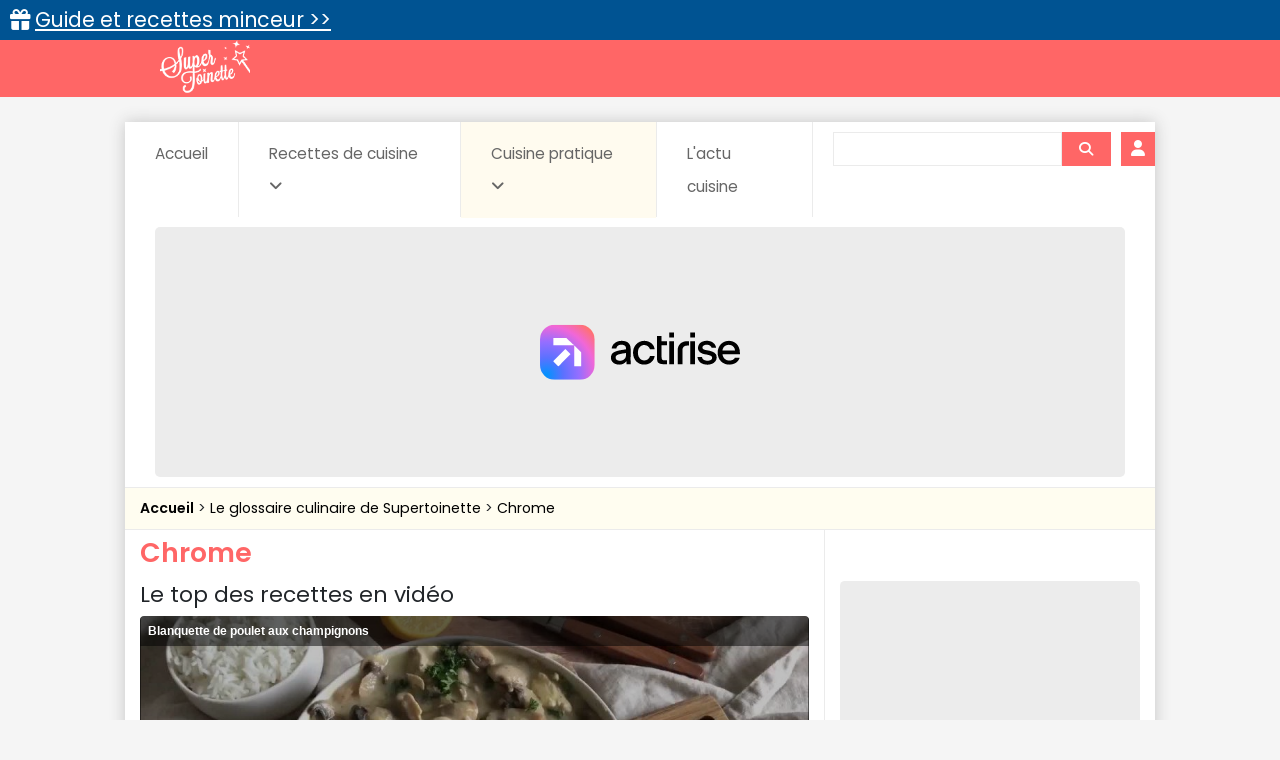

--- FILE ---
content_type: text/html; charset=utf-8
request_url: https://www.supertoinette.com/glossaire-cuisine/418/sante/chrome.html
body_size: 14481
content:
<!DOCTYPE html>
<html lang="fr">
<head>
    <meta charset="utf-8">
    <meta http-equiv="content-language" content="fr"/>
    <meta http-equiv="X-UA-Compatible" content="IE=edge">
    <meta name="viewport" content="width=device-width, initial-scale=1">
    <meta name="p:domain_verify" content="1ddadfca6b0c2ee3d4c8fa4f012ba8f9"/>
    <meta name="robots" content="max-image-preview:large">

    <meta name="og:title" content="Chrome - définition de &quot;Chrome&quot;&quot; - dictionnaire de cuisine - Supertoinette"/>
<meta name="og:url" content="https://www.supertoinette.com/glossaire-cuisine/418/sante/chrome.html"/>
    <meta name="og:image" content="https://recette.supertoinette.com/new/2008-10/f-crevette011-xhn7-1200.webp" />
    <meta name="twitter:image" content="https://recette.supertoinette.com/new/2008-10/f-crevette011-xhn7-1200.webp" />
    <meta name="og:description" content="Chrome : Le chrome fait partie des sels minéraux. " />
    <meta name="twitter:description" content="Chrome : Le chrome fait partie des sels minéraux. " />
<meta name="og:site_name" content="Supertoinette" />
<meta name="twitter:card" content="summary_large_image" />
<meta name="twitter:title" content="Chrome - définition de &quot;Chrome&quot;&quot; - dictionnaire de cuisine - Supertoinette" />
<meta name="twitter:site" content="Supertoinette">
<meta name="twitter:app:country" content="FR" />
<meta name="og:locale" content="fr_FR" />
            <meta name="description" content="Chrome : Le chrome fait partie des sels minéraux. "/>
        <title>Chrome - définition de &quot;Chrome&quot;&quot; - dictionnaire de cuisine - Supertoinette</title>

    <link rel="apple-touch-icon" sizes="57x57" href="/img/favicon/apple-icon-57x57.png">
    <link rel="apple-touch-icon" sizes="60x60" href="/img/favicon/apple-icon-60x60.png">
    <link rel="apple-touch-icon" sizes="72x72" href="/img/favicon/apple-icon-72x72.png">
    <link rel="apple-touch-icon" sizes="76x76" href="/img/favicon/apple-icon-76x76.png">
    <link rel="apple-touch-icon" sizes="114x114" href="/img/favicon/apple-icon-114x114.png">
    <link rel="apple-touch-icon" sizes="120x120" href="/img/favicon/apple-icon-120x120.png">
    <link rel="apple-touch-icon" sizes="144x144" href="/img/favicon/apple-icon-144x144.png">
    <link rel="apple-touch-icon" sizes="152x152" href="/img/favicon/apple-icon-152x152.png">
    <link rel="apple-touch-icon" sizes="180x180" href="/img/favicon/apple-icon-180x180.png">
    <link rel="icon" type="image/png" sizes="192x192" href="/img/favicon/android-icon-192x192.png">
    <link rel="icon" type="image/png" sizes="32x32" href="/img/favicon/favicon-32x32.png">
    <link rel="icon" type="image/png" sizes="96x96" href="/img/favicon/favicon-96x96.png">
    <link rel="icon" type="image/png" sizes="16x16" href="/img/favicon/favicon-16x16.png">
    <link rel="manifest" href="/manifest.json">
    <meta name="theme-color" content="#ff6666">

    <script src="/js/st.js?id=3295c37dd7369bd4840bcda333154f86" defer></script>
    <link href="/css/app.css?id=dd48a5ee2d12296a78bf3aa678b307c1" rel="stylesheet">

    <link rel="alternate" type="application/atom+xml" href="https://www.supertoinette.com/articles/actu-cuisine.xml" title="Supertoinette">
    <link rel="alternate" type="application/atom+xml" href="https://www.supertoinette.com/diaporama.xml" title="Supertoinette Diaporama">
    <link rel="alternate" type="application/atom+xml" href="https://www.supertoinette.com/feed.xml" title="Supertoinette">
    <link rel="alternate" type="application/atom+xml" href="https://www.supertoinette.com/trick.xml" title="Supertoinette">

        <script>
        const PAGE_TYPE = 'other';
    </script>
    <link rel="sitemap" type="application/xml" title="Sitemap" href="https://www.supertoinette.com/sitemap.xml">
    <!-- BEGIN FastCMP -->
<script>
  window.FAST_CMP_OPTIONS = {
    publisherName: 'Supertoinette',
    domainUid: '4b5dc894-d20f-5c98-a01a-b9918b5acdf8',
    countryCode: 'FR',
    policyUrl: 'https://www.supertoinette.com/infos/politique-de-protection-des-donnees-personnel',
    displaySynchronous: false,
    bootstrap: { excludedIABVendors: [], excludedGoogleVendors: [] },
    publisherLogo: function (c) { return c.createElement('img', { src: 'https://cdn.tagadamedia.com/media/fr/11/logo-supertoinette-couleur-11631.png', height: '40' }) },     
    translations: {
      fr: {
        buttons: {
          accept: 'Fermer et Accepter',
        }
      },
    },
  };
  (function(){var e={617:function(e){window.FAST_CMP_T0=Date.now();window.FAST_CMP_QUEUE={};window.FAST_CMP_QUEUE_ID=0;function a(){var e=Array.prototype.slice.call(arguments);if(!e.length)return Object.values(window.FAST_CMP_QUEUE);else if("ping"===e[0]){if("function"===typeof e[2])e[2]({cmpLoaded:false,cmpStatus:"stub",apiVersion:"2.0",cmpId:parseInt("388",10)})}else window.FAST_CMP_QUEUE[window.FAST_CMP_QUEUE_ID++]=e}e.exports={name:"light",handler:a}}};var a={};function t(r){var n=a[r];if(void 0!==n)return n.exports;var i=a[r]={exports:{}};e[r](i,i.exports,t);return i.exports}var r={};!function(){var e=t(617);var a="__tcfapiLocator";var r=window;var n=r;var i;function o(){var e=r.document;var t=!!r.frames[a];if(!t)if(e.body){var n=e.createElement("iframe");n.style.cssText="display:none";n.name=a;e.body.appendChild(n)}else setTimeout(o,5);return!t}function s(e){var a="string"===typeof e.data;var t={};if(a)try{t=JSON.parse(e.data)}catch(e){}else t=e.data;var r="object"===typeof t?t.__tcfapiCall:null;if(r)window.__tcfapi(r.command,r.version,(function(t,n){var i={__tcfapiReturn:{returnValue:t,success:n,callId:r.callId}};if(e&&e.source&&e.source.postMessage)e.source.postMessage(a?JSON.stringify(i):i,"*")}),r.parameter)}while(n){try{if(n.frames[a]){i=n;break}}catch(e){}if(n===r.top)break;n=n.parent}if("custom"!==r.FAST_CMP_HANDLER)if(!i){o();r.__tcfapi=e.handler;r.FAST_CMP_HANDLER=e.name;r.addEventListener("message",s,false)}else{r.__tcfapi=e.handler;r.FAST_CMP_HANDLER=e.name}}()})();
</script>
<script src="https://static.fastcmp.com/fast-cmp-stub.js" async="true" data-no-optimize="1"></script>
<!-- END FastCMP -->

<!-- BEGIN Viously -->
<script async id="xieg6Sie" src="https://cdn.viously.com/js/sdk/boot.js"></script>
<!-- END Viously -->

<!-- BEGIN Google Analytics -->
<script async src="https://www.googletagmanager.com/gtag/js?id=G-YT2D1X93LV"></script>
<script>
    window.dataLayer = window.dataLayer || [];
    function gtag(){dataLayer.push(arguments);}
    gtag('js', new Date());
    gtag('config', 'G-YT2D1X93LV');
</script>
<!-- END Google Analytics -->

<!-- BEGIN Actirise desktop -->
<script src="https://www.flashb.id/universal/cf54099b-4b7e-5649-a7a9-587489bc88de.js" async data-cfasync="false"></script>
  <script type="text/javascript" data-cfasync="false">
    window._hbdbrk = window._hbdbrk || [];
    window._hbdbrk.push(['_vars', {
      page_type: (typeof PAGE_TYPE === 'undefined' ? '' : PAGE_TYPE)
    }]);
  </script>
<style type="text/css">
div[data-actirise-slot="top-page"]{
 display: none;
 margin: 10px auto;
}
@media screen and (min-width: 770px){
 div[data-actirise-slot="top-page"].device-desktop{
  display: flex !important;
  width: 100%;
  min-height: 250px;
 }
}
div[data-actirise-slot="aside-desktop-atf"]{
 display: none;
 margin: 10px auto;
}
@media screen and (min-width: 770px){
 div[data-actirise-slot="aside-desktop-atf"].device-desktop{
  display: flex !important;
  width: 100%;
  min-height: 620px;
 }
}
</style>
<!-- END Actirise desktop -->

<!-- BEGIN Taboola (FastCMP) -->
<script>
  window._taboola = window._taboola || [];
  _taboola.push({article:'auto'});
  !function (e, f, u, i) {
    if (!document.getElementById(i)){
      e.async = 1;
      e.setAttribute('data-fast-cmp-src',u);
      e.setAttribute('data-fast-cmp-purposes-consent','1,3');
      e.setAttribute('data-fast-cmp-vendors-consent','42');
      e.id = i;
      f.parentNode.insertBefore(e, f);
    }
  }(document.createElement('script'),
    document.getElementsByTagName('script')[0],
    '//cdn.taboola.com/libtrc/supertoinetteforums/loader.js',
    'tb_loader_script');
  if(window.performance && typeof window.performance.mark == 'function')
  {window.performance.mark('tbl_ic');}
</script>
<!-- END Taboola (FastCMP) -->

<!-- BEGIN Ividence (FastCMP) -->
<script data-fast-cmp-src="https://itm.ivitrack.com/v1/tagadamedia-tag/itm.js" data-fast-cmp-purposes-consent="1,5"></script>
<!-- END Ividence (FastCMP) -->


</head>
<body id="top">


<div id="header-logo">
    <div>
        <a class="logo" href="https://www.supertoinette.com" title="Supertoinette, recettes de cuisine faciles">
            <img src="https://recette.supertoinette.com/logo-st.webp" width="90" height="50" alt="Recettes de cuisine faciles, simples et rapides : Supertoinette"/>
            <span>Supertoinette, recettes de cuisine faciles</span>
        </a>
        <ul>
            <li>
                <a href="#">☰</a>
            </li>
        </ul>
    </div>
</div>

<div id="content-wrapper"> 

    <!-- BEGIN Taboola (FastCMP) -->
<script>
    window._taboola = window._taboola || [];
  _taboola.push({flush: true});
</script>
<!-- END Taboola (FastCMP) -->



    <div id="site-content" class="container"> 
        <div class="lmp_banner">
    <i class="fas fa-gift"></i>
    <a href="https://www.supertoinette.com/form-lmp-sante" target="_blank" >
        Guide et recettes minceur &gt;&gt;
    </a>
</div>

<style>
    div.lmp_banner {
        background: #005392;
        color: #ffffff;
        padding: 5px 25px;
        margin: 0 -15px;
        position: fixed;
        top: 0;
        left: 0;
        right: 0;
        z-index: 11;
        font-size: 1.6em;
    }
    div.lmp_banner a {
        text-decoration: underline;
        color: #ffffff;
    }
    body{
        margin-top: 37px;
    }
    @media (max-width: 767px) {
        body{
            margin-top: 37px;
        }
        a.lmp_banner{
            font-size: 0.9em;
        }
        div#header-logo ul{
            top:48px;
        }
    }
</style>        <div id="main-inner">
            <div id="nav">
    <nav class="navbar navbar-expand-lg" id="page-header">
        <ul class="navbar-nav mr-auto">
            <li class="nav-item"><a href="https://www.supertoinette.com" class="nav-link ">Accueil</a></li>
            <li class="nav-item dropdown">
                <a href="#" class="nav-link " data-toggle="dropdown">Recettes de cuisine <i class="fas fa-angle-down"></i></a>
                <div class="dropdown-menu">
                    <a class="dropdown-item" href="https://www.supertoinette.com/recettes-cuisine-photos">Recettes en photos</a>
                    <a class="dropdown-item" href="https://www.supertoinette.com/diaporamas-de-recettes-de-cuisine">Diaporamas de recettes</a>
                    <div class="dropdown-divider"></div>
                                            <a class="dropdown-item" href="/recettes/137/recettes-au-micro-ondes">Au micro-ondes</a>
                                            <a class="dropdown-item" href="/recettes/135/recettes-cuisine-dietetique">Cuisine diététique</a>
                                            <a class="dropdown-item" href="/recettes/138/recettes-la-cuisine-des-grand-meres">La cuisine des grand-mères</a>
                                            <a class="dropdown-item" href="/recettes/134/recettes-les-grands-classiques">Les grands classiques</a>
                                            <a class="dropdown-item" href="/recettes/133/recettes-pour-debutants">Pour débutants</a>
                                            <a class="dropdown-item" href="/recettes/7024/recettes-recettes-elaborees">Recettes élaborées</a>
                                            <a class="dropdown-item" href="/recettes/136/recettes-recettes-rapides">Recettes rapides</a>
                                            <a class="dropdown-item" href="/recettes/3472/recettes-recettes-sans-gluten">Recettes sans gluten</a>
                                            <a class="dropdown-item" href="/recettes/66/recettes-recettes-vegetariennes">Recettes végétariennes</a>
                                            <a class="dropdown-item" href="/recettes/72/recettes-automne">Recettes Automne</a>
                                            <a class="dropdown-item" href="/recettes/73/recettes-hiver">Recettes Hiver</a>
                                            <a class="dropdown-item" href="/recettes/71/recettes-printemps">Recettes Printemps</a>
                                            <a class="dropdown-item" href="/recettes/70/recettes-ete">Recettes Été</a>
                                    </div>
            </li>
            <li class="nav-item dropdown" data-skip-responsive="true">
                <a href="#" class="nav-link active" data-toggle="dropdown">Cuisine pratique <i class="fas fa-angle-down"></i></a>
                <div class="dropdown-menu">
                    <a class="dropdown-item" href="https://www.supertoinette.com/fiche-cuisine">Fiches de cuisine</a>
                    <a class="dropdown-item" href="https://www.supertoinette.com/trucs-astuces-cuisine">Trucs et astuces</a>
                    <a class="dropdown-item" href="https://www.supertoinette.com/glossaire-cuisine">Glossaire de cuisine</a>
                    <a class="dropdown-item" href="https://www.supertoinette.com/mesures-equivalences-culinaires.html">Mesures et équivalences</a>
                    <a class="dropdown-item" href="https://www.supertoinette.com/accords-mets-vins">Accords mets-vins</a>
                </div>
            </li>
                        <li class="nav-item"><a href="https://www.supertoinette.com/magazine/actu-cuisine" class="nav-link ">L&#039;actu cuisine</a></li>
                        <li>
                <div id="search">
                    <div class="searchbar">
    <form action="https://www.supertoinette.com/liste-recettes">
        <div class="input-group">
            <input type="text" class="form-control" name="q" value="">
            <div class="input-group-append">
                <button type="submit" class="btn btn-sm" aria-label="Rechercher">
                    <i class="fas fa-search"></i>
                </button>
            </div>
        </div>
    </form>
</div>                </div>
            </li>
            <li>
                                    <a href="https://www.supertoinette.com/login" class="btn btn-login"><i class="fa fa-user"></i> <span>Connexion</span></a>
                            </li>
        </ul>
    </nav>
</div>
<div class="clearfix"></div>
            <!-- BEGIN Actirise desktop -->
<div data-actirise-slot="top-page" class="device-desktop ads"></div>
<!-- END Actirise desktop -->



                            <ul id="breadcrumb">
                    <li>
                        <a href="/">
                            <strong>Accueil</strong>
                        </a>
                    </li>
                                            <li>
                            <a href="https://www.supertoinette.com/glossaire-cuisine">
                                Le glossaire culinaire de Supertoinette
                            </a>
                        </li>
                                            <li>
                            <a href="https://www.supertoinette.com/glossaire-cuisine/418/sante/chrome.html">
                                Chrome
                            </a>
                        </li>
                                    </ul>
            
            <div class="main-inner-col">
                <div class="row">
                        <div class="col-md-9 left pt-2">
        
    <h1>Chrome</h1>
    <div class="noprint mb-3 article_additional_content">
        <!-- BEGIN Viously -->
<h3 class="no-print">Le top des recettes en vidéo</h3>
<div class="vsly-player" id="PLSmseFd-iPRg" data-player="PVSCq4c_lsbxF" style="background:#ddd;padding-top:56.25%;font-size:0;position:relative;overflow:hidden;width:100%;"></div>
<!-- END Viously -->


    </div>

            <picture>
            <source type="image/webp"
                    srcset="https://recette.supertoinette.com/new/2008-10/f-crevette011-xhn7-400.webp"
                    media="(max-width: 479px)" />
            <source type="image/webp"
                    srcset="https://recette.supertoinette.com/new/2008-10/f-crevette011-xhn7-800.webp"
                    media="(min-width: 480px) and (max-width: 768px)" />
            <source type="image/webp"
                    srcset="https://recette.supertoinette.com/new/2008-10/f-crevette011-xhn7-1200.webp"
                    media="(min-width: 769px)" />
            <img class="b-lazy img-fluid w-100 mb-3" data-src="https://recette.supertoinette.com/new/2008-10/f-crevette011-xhn7-1200.webp" alt="Chrome" width="1200" height="686" />
        </picture>
        <p>Le chrome fait partie des sels minéraux. </p>

    <div id="sheet">
        <div class="sheetPart">
            <p id="ext-gen34878"><span style="font-weight: bold;">Le chrome&nbsp; est indispensable</span> pour l'assimilation du <a title="" id="ext-gen25253" href="/glossaire-cuisine/195/culinaire/glucose.html">glucose</a> : c'est un cofacteur de l'<a title="" id="ext-gen25310" href="/glossaire-cuisine/180/sante/insuline.html">insuline</a>.</p><p id="ext-gen34879">Un apport en chrome est nécessaire dans l'alimentation des <a title="" id="ext-gen25359" href="/glossaire-cuisine/432/sante/diabete.html">diabétiques</a></p><h3>Où peut-on trouver le chrome ?<br id="ext-gen34881"></h3><p id="ext-gen34882"><img class="non-zoomable" title="Jaune d'oeuf" alt="" id="ext-gen35250" src="https://recette1.supertoinette.com/48400/thumb/110/-/48400.jpg"><img class="non-zoomable" title="Thym" alt="" id="ext-gen35578" src="https://recette1.supertoinette.com/36997/thumb/110/-/36997.jpg">Le chrome se trouve principalement dans la <a title="" id="ext-gen25414" href="/glossaire-cuisine/803/culinaire/levure.html">levure</a>, le jaune d'<a title="" id="ext-gen25453" href="/fiche-cuisine/237/oeuf.html">œuf</a>, les <a title="" id="ext-gen25492" href="/glossaire-cuisine/396/culinaire/epices.html">épices</a> (<a title="" id="ext-gen25531" href="/fiche-cuisine/72/thym.html">thym</a>, <a title="" id="ext-gen25578" href="/fiche-cuisine/168/poivre.html">poivre</a>...).</p><p id="ext-gen34882"> <img class="non-zoomable" title="Fruits de mer" alt="" id="ext-gen35925" src="https://recette1.supertoinette.com/48536/thumb/110/-/48536.jpg"><img class="non-zoomable" title="Abats" alt="" id="ext-gen36268" src="https://recette1.supertoinette.com/65800/thumb/110/-/65800.jpg">Et également dans les <a title="" id="ext-gen25657" href="/fiche-cuisine/543/cereales.html">céréales</a> complètes, les <a title="" id="ext-gen1373" href="/fiche-cuisine/384/fruits-de-mer.html">fruits de mer</a>, les viandes et <a title="" id="ext-gen1420" href="/fiche-cuisine/11/abats.html">abats</a>, le <a title="" id="ext-gen25698" href="/fiche-cuisine/534/sucre-et-varietes.html">sucre</a> roux.</p><p id="ext-gen34882">Son rôle est bénéfique dans le métabolisme des <a title="" id="ext-gen25737" href="/glossaire-cuisine/196/sante/glucides-ou-hydrates-de-carbone.html">glucides</a>, des <a title="" id="ext-gen25774" href="/glossaire-cuisine/165/sante/lipides.html">lipides</a> et des <a title="" id="ext-gen25821" href="/glossaire-cuisine/94/sante/protides-proteines.html">protides</a>.</p>
        </div>
    </div>
    <div style="clear:both"></div>

    <div class="my-3">
        <div class="row social mb-3 only-desktop">
    <div class="col-sm-4">
        <a href="https://www.facebook.com/dialog/share?app_id=140586622674265&amp;display=popup&amp;href=https%3A%2F%2Fwww.supertoinette.com%2Fglossaire-cuisine%2F418%2Fsante%2Fchrome.html" rel="noopener" class="social-facebook" target="_blank">
            <i class="fab fa-facebook-square icon-facebook"></i>
            Partager
        </a>
    </div>
    <div class="col-sm-4">
        <a href="#" class="social-print">
            <i class="fas fa-print icon-print"></i>
            Imprimer la recette
        </a>
    </div>
    <div class="col-sm-4">
        <a href="#" class="social-send" title="Envoyer par email" data-toggle="modal" data-target="#modalSocialSend">
            <i class="fas fa-envelope icon-send"></i>
            Envoyer par email
        </a>
    </div>
</div>

    <div class="modal fade" id="modalSocialSend">
        <div class="modal-dialog" role="document">
            <div class="modal-content">
                <form action="https://www.supertoinette.com/social/email" method="post">
                    <div class="modal-header">
                        <h5 class="modal-title">Envoyer par email</h5>
                        <button type="button" class="close" data-dismiss="modal" aria-label="Close">
                            <span aria-hidden="true">&times;</span>
                        </button>
                    </div>
                    <div class="modal-body">
                        <p>Veuillez renseigner les informations suivantes (nous ne conservons pas ces informations) :</p>
                        <div class="form-group row">
                            <label for="social-name-input" class="col-sm-3 col-form-label">Votre nom</label>
                            <div class="col-sm-9">
                                <input class="form-control" name="name" type="text" value="" id="social-name-input">
                            </div>
                        </div>
                        <div class="form-group row">
                            <label for="social-email-input" class="col-sm-3 col-form-label">Email du destinataire</label>
                            <div class="col-sm-9">
                                <input class="form-control" name="email" type="email" value="" id="social-email-input">
                            </div>
                        </div>
                        <div class="clearfix"></div>
                    </div>
                    <div class="modal-footer">
                        <button type="button" class="btn btn-secondary" data-dismiss="modal">Fermer</button>
                        <button type="submit" class="btn btn-primary">Envoyer</button>
                    </div>
                    <input type="hidden" name="uri" value="https://www.supertoinette.com/glossaire-cuisine/418/sante/chrome.html" />
                    <input type="hidden" name="title" value="Chrome" />
                    <input type="hidden" name="g-recaptcha-response" id="recaptcha-vnfjixkx" />

<!-- Google recaptcha -->
<script src="https://www.recaptcha.net/recaptcha/api.js?render=6LfORD4aAAAAAOhAqhp4MuGuTDC9JDIoBB_l-dug"></script>
<script>
    grecaptcha.ready(function() {
        function SetCaptchaToken(inputId) {
            grecaptcha.execute('6LfORD4aAAAAAOhAqhp4MuGuTDC9JDIoBB_l-dug').then(function (token) {
                $(inputId).val(token);
            });
        }
        SetCaptchaToken('input#recaptcha-vnfjixkx');
        setInterval(function () { SetCaptchaToken('input#recaptcha-vnfjixkx'); }, 2 * 60 * 1000);
    });
</script>                    <input type="hidden" name="_token" value="lKmBc2xjj79x3aUioIGBsmdAUl0WsMDE5PusojYW" autocomplete="off">
                </form>
            </div>
        </div>
    </div>

    </div>

    <div id="glossarylike">

        <div id="glossarylike-header">
            C
        </div>

        <div id="glossarylike-list">
            <ul class="twocol">
                                    <li>
                        <a href="https://www.supertoinette.com/glossaire-cuisine/1298/culinaire/cabosse.html" title="Cabosse">
                            <span class="glyphicon glyphicon-chevron-right"></span>
                            Cabosse
                        </a>
                    </li>
                                    <li>
                        <a href="https://www.supertoinette.com/glossaire-cuisine/936/culinaire/cafe-au-lait.html" title="Café au lait">
                            <span class="glyphicon glyphicon-chevron-right"></span>
                            Café au lait
                        </a>
                    </li>
                                    <li>
                        <a href="https://www.supertoinette.com/glossaire-cuisine/937/culinaire/cafe-liegeois.html" title="Café liégeois">
                            <span class="glyphicon glyphicon-chevron-right"></span>
                            Café liégeois
                        </a>
                    </li>
                                    <li>
                        <a href="https://www.supertoinette.com/glossaire-cuisine/558/sante/cafeine.html" title="Caféine">
                            <span class="glyphicon glyphicon-chevron-right"></span>
                            Caféine
                        </a>
                    </li>
                                    <li>
                        <a href="https://www.supertoinette.com/glossaire-cuisine/393/culinaire/caillage-cailler.html" title="Caillage, cailler">
                            <span class="glyphicon glyphicon-chevron-right"></span>
                            Caillage, cailler
                        </a>
                    </li>
                                    <li>
                        <a href="https://www.supertoinette.com/glossaire-cuisine/938/culinaire/cajasse.html" title="Cajasse">
                            <span class="glyphicon glyphicon-chevron-right"></span>
                            Cajasse
                        </a>
                    </li>
                                    <li>
                        <a href="https://www.supertoinette.com/glossaire-cuisine/665/culinaire/cake.html" title="Cake">
                            <span class="glyphicon glyphicon-chevron-right"></span>
                            Cake
                        </a>
                    </li>
                                    <li>
                        <a href="https://www.supertoinette.com/glossaire-cuisine/1432/sante/calcicole.html" title="Calcicole">
                            <span class="glyphicon glyphicon-chevron-right"></span>
                            Calcicole
                        </a>
                    </li>
                                    <li>
                        <a href="https://www.supertoinette.com/glossaire-cuisine/1434/sante/calcifuge.html" title="Calcifuge">
                            <span class="glyphicon glyphicon-chevron-right"></span>
                            Calcifuge
                        </a>
                    </li>
                                    <li>
                        <a href="https://www.supertoinette.com/glossaire-cuisine/394/sante/calcium.html" title="Calcium">
                            <span class="glyphicon glyphicon-chevron-right"></span>
                            Calcium
                        </a>
                    </li>
                                    <li>
                        <a href="https://www.supertoinette.com/glossaire-cuisine/666/culinaire/caldo-verde.html" title="Caldo verde">
                            <span class="glyphicon glyphicon-chevron-right"></span>
                            Caldo verde
                        </a>
                    </li>
                                    <li>
                        <a href="https://www.supertoinette.com/glossaire-cuisine/939/culinaire/calebasse.html" title="Calebasse">
                            <span class="glyphicon glyphicon-chevron-right"></span>
                            Calebasse
                        </a>
                    </li>
                                    <li>
                        <a href="https://www.supertoinette.com/glossaire-cuisine/1385/culinaire/calibrage-calibrer-calibre.html" title="Calibrage, calibrer, calibre">
                            <span class="glyphicon glyphicon-chevron-right"></span>
                            Calibrage, calibrer, calibre
                        </a>
                    </li>
                                    <li>
                        <a href="https://www.supertoinette.com/glossaire-cuisine/1377/sante/calmante.html" title="Calmant(e)">
                            <span class="glyphicon glyphicon-chevron-right"></span>
                            Calmant(e)
                        </a>
                    </li>
                                    <li>
                        <a href="https://www.supertoinette.com/glossaire-cuisine/779/culinaire/calmar-ou-calamar.html" title="Calmar ou calamar">
                            <span class="glyphicon glyphicon-chevron-right"></span>
                            Calmar ou calamar
                        </a>
                    </li>
                                    <li>
                        <a href="https://www.supertoinette.com/glossaire-cuisine/395/sante/calorie.html" title="Calorie">
                            <span class="glyphicon glyphicon-chevron-right"></span>
                            Calorie
                        </a>
                    </li>
                                    <li>
                        <a href="https://www.supertoinette.com/glossaire-cuisine/667/culinaire/calvados.html" title="Calvados">
                            <span class="glyphicon glyphicon-chevron-right"></span>
                            Calvados
                        </a>
                    </li>
                                    <li>
                        <a href="https://www.supertoinette.com/glossaire-cuisine/1435/sante/campanule.html" title="Campanulé">
                            <span class="glyphicon glyphicon-chevron-right"></span>
                            Campanulé
                        </a>
                    </li>
                                    <li>
                        <a href="https://www.supertoinette.com/glossaire-cuisine/412/sante/camphre.html" title="Camphre">
                            <span class="glyphicon glyphicon-chevron-right"></span>
                            Camphre
                        </a>
                    </li>
                                    <li>
                        <a href="https://www.supertoinette.com/glossaire-cuisine/397/culinaire/candir.html" title="Candir">
                            <span class="glyphicon glyphicon-chevron-right"></span>
                            Candir
                        </a>
                    </li>
                                    <li>
                        <a href="https://www.supertoinette.com/glossaire-cuisine/398/ustensiles/candissoire.html" title="Candissoire">
                            <span class="glyphicon glyphicon-chevron-right"></span>
                            Candissoire
                        </a>
                    </li>
                                    <li>
                        <a href="https://www.supertoinette.com/glossaire-cuisine/399/culinaire/canneler.html" title="Canneler">
                            <span class="glyphicon glyphicon-chevron-right"></span>
                            Canneler
                        </a>
                    </li>
                                    <li>
                        <a href="https://www.supertoinette.com/glossaire-cuisine/940/culinaire/cannelloni.html" title="Cannelloni">
                            <span class="glyphicon glyphicon-chevron-right"></span>
                            Cannelloni
                        </a>
                    </li>
                                    <li>
                        <a href="https://www.supertoinette.com/glossaire-cuisine/941/culinaire/cantonaise-a-la.html" title="Cantonaise (à la)">
                            <span class="glyphicon glyphicon-chevron-right"></span>
                            Cantonaise (à la)
                        </a>
                    </li>
                                    <li>
                        <a href="https://www.supertoinette.com/glossaire-cuisine/942/culinaire/capilotade.html" title="Capilotade">
                            <span class="glyphicon glyphicon-chevron-right"></span>
                            Capilotade
                        </a>
                    </li>
                                    <li>
                        <a href="https://www.supertoinette.com/glossaire-cuisine/1314/culinaire/capiteux.html" title="Capiteux">
                            <span class="glyphicon glyphicon-chevron-right"></span>
                            Capiteux
                        </a>
                    </li>
                                    <li>
                        <a href="https://www.supertoinette.com/glossaire-cuisine/1468/sante/capitule.html" title="Capitule">
                            <span class="glyphicon glyphicon-chevron-right"></span>
                            Capitule
                        </a>
                    </li>
                                    <li>
                        <a href="https://www.supertoinette.com/glossaire-cuisine/943/culinaire/caponata.html" title="Caponata">
                            <span class="glyphicon glyphicon-chevron-right"></span>
                            Caponata
                        </a>
                    </li>
                                    <li>
                        <a href="https://www.supertoinette.com/glossaire-cuisine/1151/culinaire/cappelletti.html" title="Cappelletti">
                            <span class="glyphicon glyphicon-chevron-right"></span>
                            Cappelletti
                        </a>
                    </li>
                                    <li>
                        <a href="https://www.supertoinette.com/glossaire-cuisine/713/culinaire/capres.html" title="Câpres">
                            <span class="glyphicon glyphicon-chevron-right"></span>
                            Câpres
                        </a>
                    </li>
                                    <li>
                        <a href="https://www.supertoinette.com/glossaire-cuisine/400/culinaire/carameliser.html" title="Caraméliser">
                            <span class="glyphicon glyphicon-chevron-right"></span>
                            Caraméliser
                        </a>
                    </li>
                                    <li>
                        <a href="https://www.supertoinette.com/glossaire-cuisine/693/culinaire/carbonade.html" title="Carbonade">
                            <span class="glyphicon glyphicon-chevron-right"></span>
                            Carbonade
                        </a>
                    </li>
                                    <li>
                        <a href="https://www.supertoinette.com/glossaire-cuisine/1207/culinaire/carcasse.html" title="Carcasse">
                            <span class="glyphicon glyphicon-chevron-right"></span>
                            Carcasse
                        </a>
                    </li>
                                    <li>
                        <a href="https://www.supertoinette.com/glossaire-cuisine/1121/culinaire/carmen.html" title="Carmen">
                            <span class="glyphicon glyphicon-chevron-right"></span>
                            Carmen
                        </a>
                    </li>
                                    <li>
                        <a href="https://www.supertoinette.com/glossaire-cuisine/1365/culinaire/carnivore.html" title="Carnivore">
                            <span class="glyphicon glyphicon-chevron-right"></span>
                            Carnivore
                        </a>
                    </li>
                                    <li>
                        <a href="https://www.supertoinette.com/glossaire-cuisine/1123/culinaire/caroline.html" title="Caroline">
                            <span class="glyphicon glyphicon-chevron-right"></span>
                            Caroline
                        </a>
                    </li>
                                    <li>
                        <a href="https://www.supertoinette.com/glossaire-cuisine/668/culinaire/carpaccio.html" title="Carpaccio">
                            <span class="glyphicon glyphicon-chevron-right"></span>
                            Carpaccio
                        </a>
                    </li>
                                    <li>
                        <a href="https://www.supertoinette.com/glossaire-cuisine/1433/sante/carpophore.html" title="Carpophore">
                            <span class="glyphicon glyphicon-chevron-right"></span>
                            Carpophore
                        </a>
                    </li>
                                    <li>
                        <a href="https://www.supertoinette.com/glossaire-cuisine/714/culinaire/carvi.html" title="Carvi">
                            <span class="glyphicon glyphicon-chevron-right"></span>
                            Carvi
                        </a>
                    </li>
                                    <li>
                        <a href="https://www.supertoinette.com/glossaire-cuisine/944/culinaire/cassate.html" title="Cassate">
                            <span class="glyphicon glyphicon-chevron-right"></span>
                            Cassate
                        </a>
                    </li>
                                    <li>
                        <a href="https://www.supertoinette.com/glossaire-cuisine/571/ustensiles/casse-noix-et-casse-noisettes.html" title="Casse-noix et casse-noisettes">
                            <span class="glyphicon glyphicon-chevron-right"></span>
                            Casse-noix et casse-noisettes
                        </a>
                    </li>
                                    <li>
                        <a href="https://www.supertoinette.com/glossaire-cuisine/9/ustensiles/casserole.html" title="Casserole">
                            <span class="glyphicon glyphicon-chevron-right"></span>
                            Casserole
                        </a>
                    </li>
                                    <li>
                        <a href="https://www.supertoinette.com/glossaire-cuisine/570/ustensiles/cassolette.html" title="Cassolette">
                            <span class="glyphicon glyphicon-chevron-right"></span>
                            Cassolette
                        </a>
                    </li>
                                    <li>
                        <a href="https://www.supertoinette.com/glossaire-cuisine/401/culinaire/cassonade.html" title="Cassonade">
                            <span class="glyphicon glyphicon-chevron-right"></span>
                            Cassonade
                        </a>
                    </li>
                                    <li>
                        <a href="https://www.supertoinette.com/glossaire-cuisine/1124/culinaire/castillane-a-la.html" title="Castillane (à la)">
                            <span class="glyphicon glyphicon-chevron-right"></span>
                            Castillane (à la)
                        </a>
                    </li>
                                    <li>
                        <a href="https://www.supertoinette.com/glossaire-cuisine/1463/sante/catadrome.html" title="Catadrome">
                            <span class="glyphicon glyphicon-chevron-right"></span>
                            Catadrome
                        </a>
                    </li>
                                    <li>
                        <a href="https://www.supertoinette.com/glossaire-cuisine/945/culinaire/catalane-a-la.html" title="Catalane ( à la )">
                            <span class="glyphicon glyphicon-chevron-right"></span>
                            Catalane ( à la )
                        </a>
                    </li>
                                    <li>
                        <a href="https://www.supertoinette.com/glossaire-cuisine/699/ustensiles/cataplana.html" title="Cataplana">
                            <span class="glyphicon glyphicon-chevron-right"></span>
                            Cataplana
                        </a>
                    </li>
                                    <li>
                        <a href="https://www.supertoinette.com/glossaire-cuisine/402/sante/cataplasme.html" title="Cataplasme">
                            <span class="glyphicon glyphicon-chevron-right"></span>
                            Cataplasme
                        </a>
                    </li>
                                    <li>
                        <a href="https://www.supertoinette.com/glossaire-cuisine/946/culinaire/catigot.html" title="Catigot">
                            <span class="glyphicon glyphicon-chevron-right"></span>
                            Catigot
                        </a>
                    </li>
                                    <li>
                        <a href="https://www.supertoinette.com/glossaire-cuisine/771/culinaire/caviar.html" title="Caviar">
                            <span class="glyphicon glyphicon-chevron-right"></span>
                            Caviar
                        </a>
                    </li>
                                    <li>
                        <a href="https://www.supertoinette.com/glossaire-cuisine/403/sante/cellulite.html" title="Cellulite">
                            <span class="glyphicon glyphicon-chevron-right"></span>
                            Cellulite
                        </a>
                    </li>
                                    <li>
                        <a href="https://www.supertoinette.com/glossaire-cuisine/404/culinaire/cellulose.html" title="Cellulose">
                            <span class="glyphicon glyphicon-chevron-right"></span>
                            Cellulose
                        </a>
                    </li>
                                    <li>
                        <a href="https://www.supertoinette.com/glossaire-cuisine/947/culinaire/cendre-sous-la.html" title="Cendre (sous la)">
                            <span class="glyphicon glyphicon-chevron-right"></span>
                            Cendre (sous la)
                        </a>
                    </li>
                                    <li>
                        <a href="https://www.supertoinette.com/glossaire-cuisine/948/ustensiles/centrifugeuse.html" title="Centrifugeuse">
                            <span class="glyphicon glyphicon-chevron-right"></span>
                            Centrifugeuse
                        </a>
                    </li>
                                    <li>
                        <a href="https://www.supertoinette.com/glossaire-cuisine/780/culinaire/cepe.html" title="Cèpe">
                            <span class="glyphicon glyphicon-chevron-right"></span>
                            Cèpe
                        </a>
                    </li>
                                    <li>
                        <a href="https://www.supertoinette.com/glossaire-cuisine/949/ustensiles/cercle-a-tarte.html" title="Cercle à tarte">
                            <span class="glyphicon glyphicon-chevron-right"></span>
                            Cercle à tarte
                        </a>
                    </li>
                                    <li>
                        <a href="https://www.supertoinette.com/glossaire-cuisine/781/culinaire/cerfeuil.html" title="Cerfeuil">
                            <span class="glyphicon glyphicon-chevron-right"></span>
                            Cerfeuil
                        </a>
                    </li>
                                    <li>
                        <a href="https://www.supertoinette.com/glossaire-cuisine/950/culinaire/cerner.html" title="Cerner">
                            <span class="glyphicon glyphicon-chevron-right"></span>
                            Cerner
                        </a>
                    </li>
                                    <li>
                        <a href="https://www.supertoinette.com/glossaire-cuisine/1272/culinaire/cervelle-de-canut.html" title="Cervelle de canut">
                            <span class="glyphicon glyphicon-chevron-right"></span>
                            Cervelle de canut
                        </a>
                    </li>
                                    <li>
                        <a href="https://www.supertoinette.com/glossaire-cuisine/951/culinaire/cevenole-a-la.html" title="Cévenole (à la)">
                            <span class="glyphicon glyphicon-chevron-right"></span>
                            Cévenole (à la)
                        </a>
                    </li>
                                    <li>
                        <a href="https://www.supertoinette.com/glossaire-cuisine/952/culinaire/ceviche.html" title="Ceviche">
                            <span class="glyphicon glyphicon-chevron-right"></span>
                            Ceviche
                        </a>
                    </li>
                                    <li>
                        <a href="https://www.supertoinette.com/glossaire-cuisine/953/culinaire/chachlik.html" title="Chachlik">
                            <span class="glyphicon glyphicon-chevron-right"></span>
                            Chachlik
                        </a>
                    </li>
                                    <li>
                        <a href="https://www.supertoinette.com/glossaire-cuisine/954/culinaire/chai.html" title="Chai">
                            <span class="glyphicon glyphicon-chevron-right"></span>
                            Chai
                        </a>
                    </li>
                                    <li>
                        <a href="https://www.supertoinette.com/glossaire-cuisine/1465/culinaire/chair.html" title="Chair">
                            <span class="glyphicon glyphicon-chevron-right"></span>
                            Chair
                        </a>
                    </li>
                                    <li>
                        <a href="https://www.supertoinette.com/glossaire-cuisine/423/culinaire/chair-a-saucisse.html" title="Chair à saucisse">
                            <span class="glyphicon glyphicon-chevron-right"></span>
                            Chair à saucisse
                        </a>
                    </li>
                                    <li>
                        <a href="https://www.supertoinette.com/glossaire-cuisine/955/culinaire/chakchouka.html" title="Chakchouka">
                            <span class="glyphicon glyphicon-chevron-right"></span>
                            Chakchouka
                        </a>
                    </li>
                                    <li>
                        <a href="https://www.supertoinette.com/glossaire-cuisine/956/culinaire/chaleuth.html" title="Chaleuth">
                            <span class="glyphicon glyphicon-chevron-right"></span>
                            Chaleuth
                        </a>
                    </li>
                                    <li>
                        <a href="https://www.supertoinette.com/glossaire-cuisine/957/culinaire/chambord.html" title="Chambord">
                            <span class="glyphicon glyphicon-chevron-right"></span>
                            Chambord
                        </a>
                    </li>
                                    <li>
                        <a href="https://www.supertoinette.com/glossaire-cuisine/670/culinaire/chambrer.html" title="Chambrer">
                            <span class="glyphicon glyphicon-chevron-right"></span>
                            Chambrer
                        </a>
                    </li>
                                    <li>
                        <a href="https://www.supertoinette.com/glossaire-cuisine/958/culinaire/champigny.html" title="Champigny">
                            <span class="glyphicon glyphicon-chevron-right"></span>
                            Champigny
                        </a>
                    </li>
                                    <li>
                        <a href="https://www.supertoinette.com/glossaire-cuisine/1428/culinaire/champoreau.html" title="Champoreau">
                            <span class="glyphicon glyphicon-chevron-right"></span>
                            Champoreau
                        </a>
                    </li>
                                    <li>
                        <a href="https://www.supertoinette.com/glossaire-cuisine/959/culinaire/champvallon.html" title="Champvallon">
                            <span class="glyphicon glyphicon-chevron-right"></span>
                            Champvallon
                        </a>
                    </li>
                                    <li>
                        <a href="https://www.supertoinette.com/glossaire-cuisine/1125/culinaire/chanfaina.html" title="Chanfaïna">
                            <span class="glyphicon glyphicon-chevron-right"></span>
                            Chanfaïna
                        </a>
                    </li>
                                    <li>
                        <a href="https://www.supertoinette.com/glossaire-cuisine/960/culinaire/chanoinesse-a-la.html" title="Chanoinesse (à la )">
                            <span class="glyphicon glyphicon-chevron-right"></span>
                            Chanoinesse (à la )
                        </a>
                    </li>
                                    <li>
                        <a href="https://www.supertoinette.com/glossaire-cuisine/961/culinaire/chapati.html" title="Chapati">
                            <span class="glyphicon glyphicon-chevron-right"></span>
                            Chapati
                        </a>
                    </li>
                                    <li>
                        <a href="https://www.supertoinette.com/glossaire-cuisine/413/culinaire/chapelure.html" title="Chapelure">
                            <span class="glyphicon glyphicon-chevron-right"></span>
                            Chapelure
                        </a>
                    </li>
                                    <li>
                        <a href="https://www.supertoinette.com/glossaire-cuisine/1315/culinaire/chaptalisation.html" title="Chaptalisation">
                            <span class="glyphicon glyphicon-chevron-right"></span>
                            Chaptalisation
                        </a>
                    </li>
                                    <li>
                        <a href="https://www.supertoinette.com/glossaire-cuisine/962/culinaire/charcutiere-a-la.html" title="Charcutière (à la)">
                            <span class="glyphicon glyphicon-chevron-right"></span>
                            Charcutière (à la)
                        </a>
                    </li>
                                    <li>
                        <a href="https://www.supertoinette.com/glossaire-cuisine/868/culinaire/charlotte.html" title="Charlotte">
                            <span class="glyphicon glyphicon-chevron-right"></span>
                            Charlotte
                        </a>
                    </li>
                                    <li>
                        <a href="https://www.supertoinette.com/glossaire-cuisine/963/culinaire/charmoula.html" title="Charmoula">
                            <span class="glyphicon glyphicon-chevron-right"></span>
                            Charmoula
                        </a>
                    </li>
                                    <li>
                        <a href="https://www.supertoinette.com/glossaire-cuisine/883/culinaire/chasseur.html" title="Chasseur">
                            <span class="glyphicon glyphicon-chevron-right"></span>
                            Chasseur
                        </a>
                    </li>
                                    <li>
                        <a href="https://www.supertoinette.com/glossaire-cuisine/716/culinaire/chataigne-d-eau.html" title="Châtaigne d&#039;eau">
                            <span class="glyphicon glyphicon-chevron-right"></span>
                            Châtaigne d&#039;eau
                        </a>
                    </li>
                                    <li>
                        <a href="https://www.supertoinette.com/glossaire-cuisine/966/culinaire/chaud-froid.html" title="Chaud-froid">
                            <span class="glyphicon glyphicon-chevron-right"></span>
                            Chaud-froid
                        </a>
                    </li>
                                    <li>
                        <a href="https://www.supertoinette.com/glossaire-cuisine/435/culinaire/chaudin.html" title="Chaudin">
                            <span class="glyphicon glyphicon-chevron-right"></span>
                            Chaudin
                        </a>
                    </li>
                                    <li>
                        <a href="https://www.supertoinette.com/glossaire-cuisine/967/culinaire/chaudree.html" title="Chaudrée">
                            <span class="glyphicon glyphicon-chevron-right"></span>
                            Chaudrée
                        </a>
                    </li>
                                    <li>
                        <a href="https://www.supertoinette.com/glossaire-cuisine/839/culinaire/chausson.html" title="Chausson">
                            <span class="glyphicon glyphicon-chevron-right"></span>
                            Chausson
                        </a>
                    </li>
                                    <li>
                        <a href="https://www.supertoinette.com/glossaire-cuisine/1148/culinaire/cheese-cake.html" title="Cheese cake">
                            <span class="glyphicon glyphicon-chevron-right"></span>
                            Cheese cake
                        </a>
                    </li>
                                    <li>
                        <a href="https://www.supertoinette.com/glossaire-cuisine/884/culinaire/cheminee.html" title="Cheminée">
                            <span class="glyphicon glyphicon-chevron-right"></span>
                            Cheminée
                        </a>
                    </li>
                                    <li>
                        <a href="https://www.supertoinette.com/glossaire-cuisine/414/culinaire/chemiser.html" title="Chemiser">
                            <span class="glyphicon glyphicon-chevron-right"></span>
                            Chemiser
                        </a>
                    </li>
                                    <li>
                        <a href="https://www.supertoinette.com/glossaire-cuisine/671/culinaire/cherry-brandy.html" title="Cherry brandy">
                            <span class="glyphicon glyphicon-chevron-right"></span>
                            Cherry brandy
                        </a>
                    </li>
                                    <li>
                        <a href="https://www.supertoinette.com/glossaire-cuisine/968/culinaire/cheval-a.html" title="Cheval (à)">
                            <span class="glyphicon glyphicon-chevron-right"></span>
                            Cheval (à)
                        </a>
                    </li>
                                    <li>
                        <a href="https://www.supertoinette.com/glossaire-cuisine/885/culinaire/chevaler.html" title="Chevaler">
                            <span class="glyphicon glyphicon-chevron-right"></span>
                            Chevaler
                        </a>
                    </li>
                                    <li>
                        <a href="https://www.supertoinette.com/glossaire-cuisine/969/culinaire/chevreuse.html" title="Chevreuse">
                            <span class="glyphicon glyphicon-chevron-right"></span>
                            Chevreuse
                        </a>
                    </li>
                                    <li>
                        <a href="https://www.supertoinette.com/glossaire-cuisine/444/culinaire/chiboust.html" title="Chiboust">
                            <span class="glyphicon glyphicon-chevron-right"></span>
                            Chiboust
                        </a>
                    </li>
                                    <li>
                        <a href="https://www.supertoinette.com/glossaire-cuisine/535/culinaire/chichi.html" title="Chichi">
                            <span class="glyphicon glyphicon-chevron-right"></span>
                            Chichi
                        </a>
                    </li>
                                    <li>
                        <a href="https://www.supertoinette.com/glossaire-cuisine/536/culinaire/chichifregi.html" title="Chichifregi">
                            <span class="glyphicon glyphicon-chevron-right"></span>
                            Chichifregi
                        </a>
                    </li>
                                    <li>
                        <a href="https://www.supertoinette.com/glossaire-cuisine/782/culinaire/chicoree-frisee.html" title="Chicorée frisée">
                            <span class="glyphicon glyphicon-chevron-right"></span>
                            Chicorée frisée
                        </a>
                    </li>
                                    <li>
                        <a href="https://www.supertoinette.com/glossaire-cuisine/1480/culinaire/chiffonade.html" title="Chiffonade">
                            <span class="glyphicon glyphicon-chevron-right"></span>
                            Chiffonade
                        </a>
                    </li>
                                    <li>
                        <a href="https://www.supertoinette.com/glossaire-cuisine/360/culinaire/chiffonnade.html" title="Chiffonnade">
                            <span class="glyphicon glyphicon-chevron-right"></span>
                            Chiffonnade
                        </a>
                    </li>
                                    <li>
                        <a href="https://www.supertoinette.com/glossaire-cuisine/783/culinaire/chili.html" title="Chili">
                            <span class="glyphicon glyphicon-chevron-right"></span>
                            Chili
                        </a>
                    </li>
                                    <li>
                        <a href="https://www.supertoinette.com/glossaire-cuisine/970/culinaire/chili-con-carne.html" title="Chili con carne">
                            <span class="glyphicon glyphicon-chevron-right"></span>
                            Chili con carne
                        </a>
                    </li>
                                    <li>
                        <a href="https://www.supertoinette.com/glossaire-cuisine/971/culinaire/chimay-a-la.html" title="Chimay (à la)">
                            <span class="glyphicon glyphicon-chevron-right"></span>
                            Chimay (à la)
                        </a>
                    </li>
                                    <li>
                        <a href="https://www.supertoinette.com/glossaire-cuisine/445/ustensiles/chinois.html" title="Chinois">
                            <span class="glyphicon glyphicon-chevron-right"></span>
                            Chinois
                        </a>
                    </li>
                                    <li>
                        <a href="https://www.supertoinette.com/glossaire-cuisine/972/culinaire/chipolata-a-la.html" title="Chipolata (à la)">
                            <span class="glyphicon glyphicon-chevron-right"></span>
                            Chipolata (à la)
                        </a>
                    </li>
                                    <li>
                        <a href="https://www.supertoinette.com/glossaire-cuisine/359/culinaire/chiqueter.html" title="Chiqueter">
                            <span class="glyphicon glyphicon-chevron-right"></span>
                            Chiqueter
                        </a>
                    </li>
                                    <li>
                        <a href="https://www.supertoinette.com/glossaire-cuisine/973/culinaire/chivry.html" title="Chivry">
                            <span class="glyphicon glyphicon-chevron-right"></span>
                            Chivry
                        </a>
                    </li>
                                    <li>
                        <a href="https://www.supertoinette.com/glossaire-cuisine/975/culinaire/chlodnik.html" title="Chlodnik">
                            <span class="glyphicon glyphicon-chevron-right"></span>
                            Chlodnik
                        </a>
                    </li>
                                    <li>
                        <a href="https://www.supertoinette.com/glossaire-cuisine/415/sante/chlore.html" title="Chlore">
                            <span class="glyphicon glyphicon-chevron-right"></span>
                            Chlore
                        </a>
                    </li>
                                    <li>
                        <a href="https://www.supertoinette.com/glossaire-cuisine/416/sante/chlorophylle.html" title="Chlorophylle">
                            <span class="glyphicon glyphicon-chevron-right"></span>
                            Chlorophylle
                        </a>
                    </li>
                                    <li>
                        <a href="https://www.supertoinette.com/glossaire-cuisine/977/culinaire/chocart.html" title="Chocart">
                            <span class="glyphicon glyphicon-chevron-right"></span>
                            Chocart
                        </a>
                    </li>
                                    <li>
                        <a href="https://www.supertoinette.com/glossaire-cuisine/979/culinaire/choisy.html" title="Choisy">
                            <span class="glyphicon glyphicon-chevron-right"></span>
                            Choisy
                        </a>
                    </li>
                                    <li>
                        <a href="https://www.supertoinette.com/glossaire-cuisine/417/sante/cholesterol.html" title="Cholestérol">
                            <span class="glyphicon glyphicon-chevron-right"></span>
                            Cholestérol
                        </a>
                    </li>
                                    <li>
                        <a href="https://www.supertoinette.com/glossaire-cuisine/980/culinaire/chop-suey.html" title="Chop suey">
                            <span class="glyphicon glyphicon-chevron-right"></span>
                            Chop suey
                        </a>
                    </li>
                                    <li>
                        <a href="https://www.supertoinette.com/glossaire-cuisine/717/culinaire/chorizo.html" title="Chorizo">
                            <span class="glyphicon glyphicon-chevron-right"></span>
                            Chorizo
                        </a>
                    </li>
                                    <li>
                        <a href="https://www.supertoinette.com/glossaire-cuisine/981/culinaire/choron.html" title="Choron">
                            <span class="glyphicon glyphicon-chevron-right"></span>
                            Choron
                        </a>
                    </li>
                                    <li>
                        <a href="https://www.supertoinette.com/glossaire-cuisine/982/culinaire/chou.html" title="Chou">
                            <span class="glyphicon glyphicon-chevron-right"></span>
                            Chou
                        </a>
                    </li>
                                    <li>
                        <a href="https://www.supertoinette.com/glossaire-cuisine/983/culinaire/chouquette.html" title="Chouquette">
                            <span class="glyphicon glyphicon-chevron-right"></span>
                            Chouquette
                        </a>
                    </li>
                                    <li>
                        <a href="https://www.supertoinette.com/glossaire-cuisine/984/culinaire/christmas-cake.html" title="Christmas cake">
                            <span class="glyphicon glyphicon-chevron-right"></span>
                            Christmas cake
                        </a>
                    </li>
                                    <li>
                        <a href="https://www.supertoinette.com/glossaire-cuisine/985/culinaire/christmas-pudding.html" title="Christmas pudding">
                            <span class="glyphicon glyphicon-chevron-right"></span>
                            Christmas pudding
                        </a>
                    </li>
                                    <li>
                        <a href="https://www.supertoinette.com/glossaire-cuisine/418/sante/chrome.html" title="Chrome">
                            <span class="glyphicon glyphicon-chevron-right"></span>
                            Chrome
                        </a>
                    </li>
                                    <li>
                        <a href="https://www.supertoinette.com/glossaire-cuisine/986/culinaire/chtchi.html" title="Chtchi">
                            <span class="glyphicon glyphicon-chevron-right"></span>
                            Chtchi
                        </a>
                    </li>
                                    <li>
                        <a href="https://www.supertoinette.com/glossaire-cuisine/537/culinaire/churro.html" title="Churro">
                            <span class="glyphicon glyphicon-chevron-right"></span>
                            Churro
                        </a>
                    </li>
                                    <li>
                        <a href="https://www.supertoinette.com/glossaire-cuisine/419/culinaire/chutney.html" title="Chutney">
                            <span class="glyphicon glyphicon-chevron-right"></span>
                            Chutney
                        </a>
                    </li>
                                    <li>
                        <a href="https://www.supertoinette.com/glossaire-cuisine/718/culinaire/ciboulette.html" title="Ciboulette">
                            <span class="glyphicon glyphicon-chevron-right"></span>
                            Ciboulette
                        </a>
                    </li>
                                    <li>
                        <a href="https://www.supertoinette.com/glossaire-cuisine/1236/culinaire/ciboulette.html" title="Ciboulette">
                            <span class="glyphicon glyphicon-chevron-right"></span>
                            Ciboulette
                        </a>
                    </li>
                                    <li>
                        <a href="https://www.supertoinette.com/glossaire-cuisine/987/culinaire/cigarette.html" title="Cigarette">
                            <span class="glyphicon glyphicon-chevron-right"></span>
                            Cigarette
                        </a>
                    </li>
                                    <li>
                        <a href="https://www.supertoinette.com/glossaire-cuisine/988/culinaire/cinghalaise-a-la.html" title="Cinghalaise (à la)">
                            <span class="glyphicon glyphicon-chevron-right"></span>
                            Cinghalaise (à la)
                        </a>
                    </li>
                                    <li>
                        <a href="https://www.supertoinette.com/glossaire-cuisine/454/culinaire/cinq-epices.html" title="Cinq épices ">
                            <span class="glyphicon glyphicon-chevron-right"></span>
                            Cinq épices 
                        </a>
                    </li>
                                    <li>
                        <a href="https://www.supertoinette.com/glossaire-cuisine/989/culinaire/cioppino.html" title="Cioppino">
                            <span class="glyphicon glyphicon-chevron-right"></span>
                            Cioppino
                        </a>
                    </li>
                                    <li>
                        <a href="https://www.supertoinette.com/glossaire-cuisine/358/culinaire/ciseler.html" title="Ciseler">
                            <span class="glyphicon glyphicon-chevron-right"></span>
                            Ciseler
                        </a>
                    </li>
                                    <li>
                        <a href="https://www.supertoinette.com/glossaire-cuisine/990/culinaire/citronnade.html" title="Citronnade">
                            <span class="glyphicon glyphicon-chevron-right"></span>
                            Citronnade
                        </a>
                    </li>
                                    <li>
                        <a href="https://www.supertoinette.com/glossaire-cuisine/719/culinaire/citronnelle.html" title="Citronnelle">
                            <span class="glyphicon glyphicon-chevron-right"></span>
                            Citronnelle
                        </a>
                    </li>
                                    <li>
                        <a href="https://www.supertoinette.com/glossaire-cuisine/559/culinaire/citronner.html" title="Citronner">
                            <span class="glyphicon glyphicon-chevron-right"></span>
                            Citronner
                        </a>
                    </li>
                                    <li>
                        <a href="https://www.supertoinette.com/glossaire-cuisine/991/culinaire/citrouillat.html" title="Citrouillat">
                            <span class="glyphicon glyphicon-chevron-right"></span>
                            Citrouillat
                        </a>
                    </li>
                                    <li>
                        <a href="https://www.supertoinette.com/glossaire-cuisine/704/culinaire/citrouille.html" title="Citrouille">
                            <span class="glyphicon glyphicon-chevron-right"></span>
                            Citrouille
                        </a>
                    </li>
                                    <li>
                        <a href="https://www.supertoinette.com/glossaire-cuisine/560/culinaire/civet.html" title="Civet">
                            <span class="glyphicon glyphicon-chevron-right"></span>
                            Civet
                        </a>
                    </li>
                                    <li>
                        <a href="https://www.supertoinette.com/glossaire-cuisine/420/culinaire/clafoutis.html" title="Clafoutis">
                            <span class="glyphicon glyphicon-chevron-right"></span>
                            Clafoutis
                        </a>
                    </li>
                                    <li>
                        <a href="https://www.supertoinette.com/glossaire-cuisine/992/culinaire/clamart.html" title="Clamart">
                            <span class="glyphicon glyphicon-chevron-right"></span>
                            Clamart
                        </a>
                    </li>
                                    <li>
                        <a href="https://www.supertoinette.com/glossaire-cuisine/993/culinaire/clarequet.html" title="Clarequet">
                            <span class="glyphicon glyphicon-chevron-right"></span>
                            Clarequet
                        </a>
                    </li>
                                    <li>
                        <a href="https://www.supertoinette.com/glossaire-cuisine/1316/culinaire/clarification-des-vins.html" title="Clarification des vins">
                            <span class="glyphicon glyphicon-chevron-right"></span>
                            Clarification des vins
                        </a>
                    </li>
                                    <li>
                        <a href="https://www.supertoinette.com/glossaire-cuisine/455/culinaire/clarifier.html" title="Clarifier">
                            <span class="glyphicon glyphicon-chevron-right"></span>
                            Clarifier
                        </a>
                    </li>
                                    <li>
                        <a href="https://www.supertoinette.com/glossaire-cuisine/456/culinaire/cle.html" title="Clé">
                            <span class="glyphicon glyphicon-chevron-right"></span>
                            Clé
                        </a>
                    </li>
                                    <li>
                        <a href="https://www.supertoinette.com/glossaire-cuisine/994/culinaire/clermont.html" title="Clermont">
                            <span class="glyphicon glyphicon-chevron-right"></span>
                            Clermont
                        </a>
                    </li>
                                    <li>
                        <a href="https://www.supertoinette.com/glossaire-cuisine/995/culinaire/clitopile-petite-prune.html" title="Clitopile petite-prune">
                            <span class="glyphicon glyphicon-chevron-right"></span>
                            Clitopile petite-prune
                        </a>
                    </li>
                                    <li>
                        <a href="https://www.supertoinette.com/glossaire-cuisine/1429/ustensiles/cloche.html" title="Cloche">
                            <span class="glyphicon glyphicon-chevron-right"></span>
                            Cloche
                        </a>
                    </li>
                                    <li>
                        <a href="https://www.supertoinette.com/glossaire-cuisine/357/culinaire/clouter.html" title="Clouter">
                            <span class="glyphicon glyphicon-chevron-right"></span>
                            Clouter
                        </a>
                    </li>
                                    <li>
                        <a href="https://www.supertoinette.com/glossaire-cuisine/1161/culinaire/coaguler.html" title="Coaguler">
                            <span class="glyphicon glyphicon-chevron-right"></span>
                            Coaguler
                        </a>
                    </li>
                                    <li>
                        <a href="https://www.supertoinette.com/glossaire-cuisine/1448/sante/cobalt.html" title="Cobalt">
                            <span class="glyphicon glyphicon-chevron-right"></span>
                            Cobalt
                        </a>
                    </li>
                                    <li>
                        <a href="https://www.supertoinette.com/glossaire-cuisine/997/culinaire/cock-a-leeckie.html" title="Cock-a-leeckie">
                            <span class="glyphicon glyphicon-chevron-right"></span>
                            Cock-a-leeckie
                        </a>
                    </li>
                                    <li>
                        <a href="https://www.supertoinette.com/glossaire-cuisine/998/culinaire/coco.html" title="Coco">
                            <span class="glyphicon glyphicon-chevron-right"></span>
                            Coco
                        </a>
                    </li>
                                    <li>
                        <a href="https://www.supertoinette.com/glossaire-cuisine/572/ustensiles/cocotte.html" title="Cocotte">
                            <span class="glyphicon glyphicon-chevron-right"></span>
                            Cocotte
                        </a>
                    </li>
                                    <li>
                        <a href="https://www.supertoinette.com/glossaire-cuisine/828/culinaire/coffee.html" title="Coffee">
                            <span class="glyphicon glyphicon-chevron-right"></span>
                            Coffee
                        </a>
                    </li>
                                    <li>
                        <a href="https://www.supertoinette.com/glossaire-cuisine/999/culinaire/colbert.html" title="Colbert">
                            <span class="glyphicon glyphicon-chevron-right"></span>
                            Colbert
                        </a>
                    </li>
                                    <li>
                        <a href="https://www.supertoinette.com/glossaire-cuisine/1000/culinaire/colcannon.html" title="Colcannon">
                            <span class="glyphicon glyphicon-chevron-right"></span>
                            Colcannon
                        </a>
                    </li>
                                    <li>
                        <a href="https://www.supertoinette.com/glossaire-cuisine/1001/culinaire/colere-en.html" title="Colère (en)">
                            <span class="glyphicon glyphicon-chevron-right"></span>
                            Colère (en)
                        </a>
                    </li>
                                    <li>
                        <a href="https://www.supertoinette.com/glossaire-cuisine/1287/culinaire/coleslaw.html" title="Coleslaw">
                            <span class="glyphicon glyphicon-chevron-right"></span>
                            Coleslaw
                        </a>
                    </li>
                                    <li>
                        <a href="https://www.supertoinette.com/glossaire-cuisine/1002/culinaire/collage.html" title="Collage">
                            <span class="glyphicon glyphicon-chevron-right"></span>
                            Collage
                        </a>
                    </li>
                                    <li>
                        <a href="https://www.supertoinette.com/glossaire-cuisine/1003/culinaire/collation.html" title="Collation">
                            <span class="glyphicon glyphicon-chevron-right"></span>
                            Collation
                        </a>
                    </li>
                                    <li>
                        <a href="https://www.supertoinette.com/glossaire-cuisine/457/culinaire/coller.html" title="Coller">
                            <span class="glyphicon glyphicon-chevron-right"></span>
                            Coller
                        </a>
                    </li>
                                    <li>
                        <a href="https://www.supertoinette.com/glossaire-cuisine/1126/culinaire/colombine.html" title="Colombine">
                            <span class="glyphicon glyphicon-chevron-right"></span>
                            Colombine
                        </a>
                    </li>
                                    <li>
                        <a href="https://www.supertoinette.com/glossaire-cuisine/1004/culinaire/colombo.html" title="Colombo">
                            <span class="glyphicon glyphicon-chevron-right"></span>
                            Colombo
                        </a>
                    </li>
                                    <li>
                        <a href="https://www.supertoinette.com/glossaire-cuisine/356/culinaire/colorer.html" title="Colorer">
                            <span class="glyphicon glyphicon-chevron-right"></span>
                            Colorer
                        </a>
                    </li>
                                    <li>
                        <a href="https://www.supertoinette.com/glossaire-cuisine/1447/culinaire/comestible.html" title="Comestible">
                            <span class="glyphicon glyphicon-chevron-right"></span>
                            Comestible
                        </a>
                    </li>
                                    <li>
                        <a href="https://www.supertoinette.com/glossaire-cuisine/1005/culinaire/cominee.html" title="Cominée">
                            <span class="glyphicon glyphicon-chevron-right"></span>
                            Cominée
                        </a>
                    </li>
                                    <li>
                        <a href="https://www.supertoinette.com/glossaire-cuisine/421/culinaire/compote.html" title="Compote">
                            <span class="glyphicon glyphicon-chevron-right"></span>
                            Compote
                        </a>
                    </li>
                                    <li>
                        <a href="https://www.supertoinette.com/glossaire-cuisine/1006/culinaire/compoter.html" title="Compoter">
                            <span class="glyphicon glyphicon-chevron-right"></span>
                            Compoter
                        </a>
                    </li>
                                    <li>
                        <a href="https://www.supertoinette.com/glossaire-cuisine/905/culinaire/concassee.html" title="Concassée">
                            <span class="glyphicon glyphicon-chevron-right"></span>
                            Concassée
                        </a>
                    </li>
                                    <li>
                        <a href="https://www.supertoinette.com/glossaire-cuisine/463/culinaire/concasser.html" title="Concasser">
                            <span class="glyphicon glyphicon-chevron-right"></span>
                            Concasser
                        </a>
                    </li>
                                    <li>
                        <a href="https://www.supertoinette.com/glossaire-cuisine/355/culinaire/concher.html" title="Concher ">
                            <span class="glyphicon glyphicon-chevron-right"></span>
                            Concher 
                        </a>
                    </li>
                                    <li>
                        <a href="https://www.supertoinette.com/glossaire-cuisine/720/culinaire/concombre.html" title="Concombre">
                            <span class="glyphicon glyphicon-chevron-right"></span>
                            Concombre
                        </a>
                    </li>
                                    <li>
                        <a href="https://www.supertoinette.com/glossaire-cuisine/1007/culinaire/concorde.html" title="Concorde">
                            <span class="glyphicon glyphicon-chevron-right"></span>
                            Concorde
                        </a>
                    </li>
                                    <li>
                        <a href="https://www.supertoinette.com/glossaire-cuisine/1008/culinaire/conde-et-a-la-conde.html" title="Condé et à la Condé">
                            <span class="glyphicon glyphicon-chevron-right"></span>
                            Condé et à la Condé
                        </a>
                    </li>
                                    <li>
                        <a href="https://www.supertoinette.com/glossaire-cuisine/464/culinaire/condiment.html" title="Condiment">
                            <span class="glyphicon glyphicon-chevron-right"></span>
                            Condiment
                        </a>
                    </li>
                                    <li>
                        <a href="https://www.supertoinette.com/glossaire-cuisine/1481/culinaire/condimenter.html" title="Condimenter">
                            <span class="glyphicon glyphicon-chevron-right"></span>
                            Condimenter
                        </a>
                    </li>
                                    <li>
                        <a href="https://www.supertoinette.com/glossaire-cuisine/466/culinaire/confire.html" title="Confire">
                            <span class="glyphicon glyphicon-chevron-right"></span>
                            Confire
                        </a>
                    </li>
                                    <li>
                        <a href="https://www.supertoinette.com/glossaire-cuisine/422/culinaire/confits-de-canard-d-oie.html" title="Confits de canard, d&#039;oie...">
                            <span class="glyphicon glyphicon-chevron-right"></span>
                            Confits de canard, d&#039;oie...
                        </a>
                    </li>
                                    <li>
                        <a href="https://www.supertoinette.com/glossaire-cuisine/424/culinaire/congeler.html" title="Congeler">
                            <span class="glyphicon glyphicon-chevron-right"></span>
                            Congeler
                        </a>
                    </li>
                                    <li>
                        <a href="https://www.supertoinette.com/glossaire-cuisine/1009/culinaire/congolais.html" title="Congolais">
                            <span class="glyphicon glyphicon-chevron-right"></span>
                            Congolais
                        </a>
                    </li>
                                    <li>
                        <a href="https://www.supertoinette.com/glossaire-cuisine/354/culinaire/consomme.html" title="Consommé ">
                            <span class="glyphicon glyphicon-chevron-right"></span>
                            Consommé 
                        </a>
                    </li>
                                    <li>
                        <a href="https://www.supertoinette.com/glossaire-cuisine/1317/culinaire/consume.html" title="Consume">
                            <span class="glyphicon glyphicon-chevron-right"></span>
                            Consume
                        </a>
                    </li>
                                    <li>
                        <a href="https://www.supertoinette.com/glossaire-cuisine/1010/culinaire/conti.html" title="Conti">
                            <span class="glyphicon glyphicon-chevron-right"></span>
                            Conti
                        </a>
                    </li>
                                    <li>
                        <a href="https://www.supertoinette.com/glossaire-cuisine/1011/culinaire/conversation.html" title="Conversation">
                            <span class="glyphicon glyphicon-chevron-right"></span>
                            Conversation
                        </a>
                    </li>
                                    <li>
                        <a href="https://www.supertoinette.com/glossaire-cuisine/1439/sante/convexe.html" title="Convexe">
                            <span class="glyphicon glyphicon-chevron-right"></span>
                            Convexe
                        </a>
                    </li>
                                    <li>
                        <a href="https://www.supertoinette.com/glossaire-cuisine/1012/culinaire/copeaux.html" title="Copeaux">
                            <span class="glyphicon glyphicon-chevron-right"></span>
                            Copeaux
                        </a>
                    </li>
                                    <li>
                        <a href="https://www.supertoinette.com/glossaire-cuisine/1013/culinaire/coprah.html" title="Coprah">
                            <span class="glyphicon glyphicon-chevron-right"></span>
                            Coprah
                        </a>
                    </li>
                                    <li>
                        <a href="https://www.supertoinette.com/glossaire-cuisine/1014/culinaire/coque-brioche.html" title="Coque (brioche)">
                            <span class="glyphicon glyphicon-chevron-right"></span>
                            Coque (brioche)
                        </a>
                    </li>
                                    <li>
                        <a href="https://www.supertoinette.com/glossaire-cuisine/1015/culinaire/coquelet.html" title="Coquelet">
                            <span class="glyphicon glyphicon-chevron-right"></span>
                            Coquelet
                        </a>
                    </li>
                                    <li>
                        <a href="https://www.supertoinette.com/glossaire-cuisine/569/ustensiles/coquetier.html" title="Coquetier">
                            <span class="glyphicon glyphicon-chevron-right"></span>
                            Coquetier
                        </a>
                    </li>
                                    <li>
                        <a href="https://www.supertoinette.com/glossaire-cuisine/784/culinaire/coquille-saint-jacques.html" title="Coquille Saint-Jacques">
                            <span class="glyphicon glyphicon-chevron-right"></span>
                            Coquille Saint-Jacques
                        </a>
                    </li>
                                    <li>
                        <a href="https://www.supertoinette.com/glossaire-cuisine/721/culinaire/coriandre.html" title="Coriandre">
                            <span class="glyphicon glyphicon-chevron-right"></span>
                            Coriandre
                        </a>
                    </li>
                                    <li>
                        <a href="https://www.supertoinette.com/glossaire-cuisine/1016/ustensiles/corne.html" title="Corne">
                            <span class="glyphicon glyphicon-chevron-right"></span>
                            Corne
                        </a>
                    </li>
                                    <li>
                        <a href="https://www.supertoinette.com/glossaire-cuisine/1017/culinaire/corne-de-gazelle.html" title="Corne de gazelle">
                            <span class="glyphicon glyphicon-chevron-right"></span>
                            Corne de gazelle
                        </a>
                    </li>
                                    <li>
                        <a href="https://www.supertoinette.com/glossaire-cuisine/458/culinaire/corner.html" title="Corner">
                            <span class="glyphicon glyphicon-chevron-right"></span>
                            Corner
                        </a>
                    </li>
                                    <li>
                        <a href="https://www.supertoinette.com/glossaire-cuisine/1018/culinaire/cornet.html" title="Cornet">
                            <span class="glyphicon glyphicon-chevron-right"></span>
                            Cornet
                        </a>
                    </li>
                                    <li>
                        <a href="https://www.supertoinette.com/glossaire-cuisine/1430/culinaire/cornish-pasty.html" title="Cornish pasty">
                            <span class="glyphicon glyphicon-chevron-right"></span>
                            Cornish pasty
                        </a>
                    </li>
                                    <li>
                        <a href="https://www.supertoinette.com/glossaire-cuisine/1019/culinaire/cornish-pasty.html" title="Cornish pasty">
                            <span class="glyphicon glyphicon-chevron-right"></span>
                            Cornish pasty
                        </a>
                    </li>
                                    <li>
                        <a href="https://www.supertoinette.com/glossaire-cuisine/353/culinaire/corps.html" title="Corps">
                            <span class="glyphicon glyphicon-chevron-right"></span>
                            Corps
                        </a>
                    </li>
                                    <li>
                        <a href="https://www.supertoinette.com/glossaire-cuisine/1020/culinaire/corriger.html" title="Corriger">
                            <span class="glyphicon glyphicon-chevron-right"></span>
                            Corriger
                        </a>
                    </li>
                                    <li>
                        <a href="https://www.supertoinette.com/glossaire-cuisine/562/culinaire/corse.html" title="Corsé">
                            <span class="glyphicon glyphicon-chevron-right"></span>
                            Corsé
                        </a>
                    </li>
                                    <li>
                        <a href="https://www.supertoinette.com/glossaire-cuisine/460/culinaire/corser.html" title="Corser">
                            <span class="glyphicon glyphicon-chevron-right"></span>
                            Corser
                        </a>
                    </li>
                                    <li>
                        <a href="https://www.supertoinette.com/glossaire-cuisine/1469/culinaire/corymbe.html" title="Corymbe">
                            <span class="glyphicon glyphicon-chevron-right"></span>
                            Corymbe
                        </a>
                    </li>
                                    <li>
                        <a href="https://www.supertoinette.com/glossaire-cuisine/1021/culinaire/cotignac.html" title="Cotignac">
                            <span class="glyphicon glyphicon-chevron-right"></span>
                            Cotignac
                        </a>
                    </li>
                                    <li>
                        <a href="https://www.supertoinette.com/glossaire-cuisine/563/culinaire/cotriade.html" title="Cotriade">
                            <span class="glyphicon glyphicon-chevron-right"></span>
                            Cotriade
                        </a>
                    </li>
                                    <li>
                        <a href="https://www.supertoinette.com/glossaire-cuisine/461/culinaire/couche.html" title="Couche">
                            <span class="glyphicon glyphicon-chevron-right"></span>
                            Couche
                        </a>
                    </li>
                                    <li>
                        <a href="https://www.supertoinette.com/glossaire-cuisine/352/culinaire/coucher.html" title="Coucher">
                            <span class="glyphicon glyphicon-chevron-right"></span>
                            Coucher
                        </a>
                    </li>
                                    <li>
                        <a href="https://www.supertoinette.com/glossaire-cuisine/462/culinaire/couler.html" title="Couler">
                            <span class="glyphicon glyphicon-chevron-right"></span>
                            Couler
                        </a>
                    </li>
                                    <li>
                        <a href="https://www.supertoinette.com/glossaire-cuisine/785/culinaire/coulis.html" title="Coulis">
                            <span class="glyphicon glyphicon-chevron-right"></span>
                            Coulis
                        </a>
                    </li>
                                    <li>
                        <a href="https://www.supertoinette.com/glossaire-cuisine/1025/ustensiles/coupe.html" title="Coupe">
                            <span class="glyphicon glyphicon-chevron-right"></span>
                            Coupe
                        </a>
                    </li>
                                    <li>
                        <a href="https://www.supertoinette.com/glossaire-cuisine/976/culinaire/couper-en-des.html" title="Couper en dés">
                            <span class="glyphicon glyphicon-chevron-right"></span>
                            Couper en dés
                        </a>
                    </li>
                                    <li>
                        <a href="https://www.supertoinette.com/glossaire-cuisine/705/culinaire/courge.html" title="Courge">
                            <span class="glyphicon glyphicon-chevron-right"></span>
                            Courge
                        </a>
                    </li>
                                    <li>
                        <a href="https://www.supertoinette.com/glossaire-cuisine/786/culinaire/courge-de-siam.html" title="Courge de Siam">
                            <span class="glyphicon glyphicon-chevron-right"></span>
                            Courge de Siam
                        </a>
                    </li>
                                    <li>
                        <a href="https://www.supertoinette.com/glossaire-cuisine/706/culinaire/courgette.html" title="Courgette">
                            <span class="glyphicon glyphicon-chevron-right"></span>
                            Courgette
                        </a>
                    </li>
                                    <li>
                        <a href="https://www.supertoinette.com/glossaire-cuisine/886/culinaire/couronne.html" title="Couronne">
                            <span class="glyphicon glyphicon-chevron-right"></span>
                            Couronne
                        </a>
                    </li>
                                    <li>
                        <a href="https://www.supertoinette.com/glossaire-cuisine/1127/culinaire/courquinoise.html" title="Courquinoise">
                            <span class="glyphicon glyphicon-chevron-right"></span>
                            Courquinoise
                        </a>
                    </li>
                                    <li>
                        <a href="https://www.supertoinette.com/glossaire-cuisine/351/culinaire/court-bouillon.html" title="Court-bouillon">
                            <span class="glyphicon glyphicon-chevron-right"></span>
                            Court-bouillon
                        </a>
                    </li>
                                    <li>
                        <a href="https://www.supertoinette.com/glossaire-cuisine/510/ustensiles/couscoussier.html" title="Couscoussier">
                            <span class="glyphicon glyphicon-chevron-right"></span>
                            Couscoussier
                        </a>
                    </li>
                                    <li>
                        <a href="https://www.supertoinette.com/glossaire-cuisine/465/ustensiles/couteau.html" title="Couteau">
                            <span class="glyphicon glyphicon-chevron-right"></span>
                            Couteau
                        </a>
                    </li>
                                    <li>
                        <a href="https://www.supertoinette.com/glossaire-cuisine/1431/ustensiles/couvercle.html" title="Couvercle">
                            <span class="glyphicon glyphicon-chevron-right"></span>
                            Couvercle
                        </a>
                    </li>
                                    <li>
                        <a href="https://www.supertoinette.com/glossaire-cuisine/350/culinaire/couvrir.html" title="Couvrir">
                            <span class="glyphicon glyphicon-chevron-right"></span>
                            Couvrir
                        </a>
                    </li>
                                    <li>
                        <a href="https://www.supertoinette.com/glossaire-cuisine/787/culinaire/crabe.html" title="Crabe">
                            <span class="glyphicon glyphicon-chevron-right"></span>
                            Crabe
                        </a>
                    </li>
                                    <li>
                        <a href="https://www.supertoinette.com/glossaire-cuisine/527/culinaire/cramaillote.html" title="Cramaillote">
                            <span class="glyphicon glyphicon-chevron-right"></span>
                            Cramaillote
                        </a>
                    </li>
                                    <li>
                        <a href="https://www.supertoinette.com/glossaire-cuisine/823/culinaire/craquant.html" title="Craquant">
                            <span class="glyphicon glyphicon-chevron-right"></span>
                            Craquant
                        </a>
                    </li>
                                    <li>
                        <a href="https://www.supertoinette.com/glossaire-cuisine/1318/culinaire/creme.html" title="Crème">
                            <span class="glyphicon glyphicon-chevron-right"></span>
                            Crème
                        </a>
                    </li>
                                    <li>
                        <a href="https://www.supertoinette.com/glossaire-cuisine/788/culinaire/creme-aigre.html" title="Crème aigre">
                            <span class="glyphicon glyphicon-chevron-right"></span>
                            Crème aigre
                        </a>
                    </li>
                                    <li>
                        <a href="https://www.supertoinette.com/glossaire-cuisine/669/culinaire/creme-de-cassis.html" title="Crème de cassis">
                            <span class="glyphicon glyphicon-chevron-right"></span>
                            Crème de cassis
                        </a>
                    </li>
                                    <li>
                        <a href="https://www.supertoinette.com/glossaire-cuisine/425/sante/creme-de-tartre-e-336-ou-tartrate-acide-de-potassium.html" title="Crème de tartre E 336 ou Tartrate Acide de Potassium ">
                            <span class="glyphicon glyphicon-chevron-right"></span>
                            Crème de tartre E 336 ou Tartrate Acide de Potassium 
                        </a>
                    </li>
                                    <li>
                        <a href="https://www.supertoinette.com/glossaire-cuisine/467/culinaire/cremer.html" title="Crémer">
                            <span class="glyphicon glyphicon-chevron-right"></span>
                            Crémer
                        </a>
                    </li>
                                    <li>
                        <a href="https://www.supertoinette.com/glossaire-cuisine/689/culinaire/creole-a-la.html" title="Créole (à la)">
                            <span class="glyphicon glyphicon-chevron-right"></span>
                            Créole (à la)
                        </a>
                    </li>
                                    <li>
                        <a href="https://www.supertoinette.com/glossaire-cuisine/468/culinaire/crepine-ou-toilette.html" title="Crépine ou Toilette">
                            <span class="glyphicon glyphicon-chevron-right"></span>
                            Crépine ou Toilette
                        </a>
                    </li>
                                    <li>
                        <a href="https://www.supertoinette.com/glossaire-cuisine/469/culinaire/crever.html" title="Crever">
                            <span class="glyphicon glyphicon-chevron-right"></span>
                            Crever
                        </a>
                    </li>
                                    <li>
                        <a href="https://www.supertoinette.com/glossaire-cuisine/789/culinaire/crevettes.html" title="Crevettes">
                            <span class="glyphicon glyphicon-chevron-right"></span>
                            Crevettes
                        </a>
                    </li>
                                    <li>
                        <a href="https://www.supertoinette.com/glossaire-cuisine/349/culinaire/cribler.html" title="Cribler">
                            <span class="glyphicon glyphicon-chevron-right"></span>
                            Cribler
                        </a>
                    </li>
                                    <li>
                        <a href="https://www.supertoinette.com/glossaire-cuisine/888/culinaire/crique.html" title="Crique">
                            <span class="glyphicon glyphicon-chevron-right"></span>
                            Crique
                        </a>
                    </li>
                                    <li>
                        <a href="https://www.supertoinette.com/glossaire-cuisine/347/culinaire/cristalliser.html" title="Cristalliser">
                            <span class="glyphicon glyphicon-chevron-right"></span>
                            Cristalliser
                        </a>
                    </li>
                                    <li>
                        <a href="https://www.supertoinette.com/glossaire-cuisine/564/culinaire/croque-monsieur.html" title="Croque-monsieur">
                            <span class="glyphicon glyphicon-chevron-right"></span>
                            Croque-monsieur
                        </a>
                    </li>
                                    <li>
                        <a href="https://www.supertoinette.com/glossaire-cuisine/978/culinaire/croquettes.html" title="Croquettes">
                            <span class="glyphicon glyphicon-chevron-right"></span>
                            Croquettes
                        </a>
                    </li>
                                    <li>
                        <a href="https://www.supertoinette.com/glossaire-cuisine/889/culinaire/croustade.html" title="Croustade">
                            <span class="glyphicon glyphicon-chevron-right"></span>
                            Croustade
                        </a>
                    </li>
                                    <li>
                        <a href="https://www.supertoinette.com/glossaire-cuisine/470/culinaire/crouter.html" title="Croûter">
                            <span class="glyphicon glyphicon-chevron-right"></span>
                            Croûter
                        </a>
                    </li>
                                    <li>
                        <a href="https://www.supertoinette.com/glossaire-cuisine/872/culinaire/crouton.html" title="Croûton">
                            <span class="glyphicon glyphicon-chevron-right"></span>
                            Croûton
                        </a>
                    </li>
                                    <li>
                        <a href="https://www.supertoinette.com/glossaire-cuisine/1208/culinaire/cruchade.html" title="Cruchade">
                            <span class="glyphicon glyphicon-chevron-right"></span>
                            Cruchade
                        </a>
                    </li>
                                    <li>
                        <a href="https://www.supertoinette.com/glossaire-cuisine/867/culinaire/crudites.html" title="Crudités">
                            <span class="glyphicon glyphicon-chevron-right"></span>
                            Crudités
                        </a>
                    </li>
                                    <li>
                        <a href="https://www.supertoinette.com/glossaire-cuisine/701/culinaire/crumble.html" title="Crumble">
                            <span class="glyphicon glyphicon-chevron-right"></span>
                            Crumble
                        </a>
                    </li>
                                    <li>
                        <a href="https://www.supertoinette.com/glossaire-cuisine/1184/culinaire/crumpet.html" title="Crumpet">
                            <span class="glyphicon glyphicon-chevron-right"></span>
                            Crumpet
                        </a>
                    </li>
                                    <li>
                        <a href="https://www.supertoinette.com/glossaire-cuisine/348/ustensiles/cuillere.html" title="Cuillère ">
                            <span class="glyphicon glyphicon-chevron-right"></span>
                            Cuillère 
                        </a>
                    </li>
                                    <li>
                        <a href="https://www.supertoinette.com/glossaire-cuisine/471/culinaire/cuire.html" title="Cuire">
                            <span class="glyphicon glyphicon-chevron-right"></span>
                            Cuire
                        </a>
                    </li>
                                    <li>
                        <a href="https://www.supertoinette.com/glossaire-cuisine/472/culinaire/cuire-a-blanc.html" title="Cuire à blanc">
                            <span class="glyphicon glyphicon-chevron-right"></span>
                            Cuire à blanc
                        </a>
                    </li>
                                    <li>
                        <a href="https://www.supertoinette.com/glossaire-cuisine/426/culinaire/cuisson.html" title="Cuisson">
                            <span class="glyphicon glyphicon-chevron-right"></span>
                            Cuisson
                        </a>
                    </li>
                                    <li>
                        <a href="https://www.supertoinette.com/glossaire-cuisine/427/culinaire/cuisson-pate-levee.html" title="Cuisson pâte levée">
                            <span class="glyphicon glyphicon-chevron-right"></span>
                            Cuisson pâte levée
                        </a>
                    </li>
                                    <li>
                        <a href="https://www.supertoinette.com/glossaire-cuisine/428/sante/cuivre.html" title="Cuivre">
                            <span class="glyphicon glyphicon-chevron-right"></span>
                            Cuivre
                        </a>
                    </li>
                                    <li>
                        <a href="https://www.supertoinette.com/glossaire-cuisine/473/culinaire/culotter.html" title="Culotter">
                            <span class="glyphicon glyphicon-chevron-right"></span>
                            Culotter
                        </a>
                    </li>
                                    <li>
                        <a href="https://www.supertoinette.com/glossaire-cuisine/1438/sante/cupuliforme.html" title="Cupuliforme">
                            <span class="glyphicon glyphicon-chevron-right"></span>
                            Cupuliforme
                        </a>
                    </li>
                                    <li>
                        <a href="https://www.supertoinette.com/glossaire-cuisine/673/culinaire/curacao.html" title="Curaçao">
                            <span class="glyphicon glyphicon-chevron-right"></span>
                            Curaçao
                        </a>
                    </li>
                                    <li>
                        <a href="https://www.supertoinette.com/glossaire-cuisine/474/culinaire/curcumine-colorant-e100.html" title="Curcumine colorant E100">
                            <span class="glyphicon glyphicon-chevron-right"></span>
                            Curcumine colorant E100
                        </a>
                    </li>
                                    <li>
                        <a href="https://www.supertoinette.com/glossaire-cuisine/722/culinaire/curry.html" title="Curry">
                            <span class="glyphicon glyphicon-chevron-right"></span>
                            Curry
                        </a>
                    </li>
                                    <li>
                        <a href="https://www.supertoinette.com/glossaire-cuisine/1440/sante/cylindrique.html" title="Cylindrique">
                            <span class="glyphicon glyphicon-chevron-right"></span>
                            Cylindrique
                        </a>
                    </li>
                            </ul>
            <div class="clearfix"></div>
        </div>
        <div class="clearfix"></div>
    </div>

    <div class="my-3">
        <div class="row social mb-3 only-mobile">
    <div class="col-sm-6">
        <a href="https://www.facebook.com/dialog/share?app_id=140586622674265&amp;display=popup&amp;href=https%3A%2F%2Fwww.supertoinette.com%2Fglossaire-cuisine%2F418%2Fsante%2Fchrome.html" rel="noopener" class="social-facebook" target="_blank">
            <i class="fab fa-facebook-square icon-facebook"></i>
            Partager
        </a>
    </div>
    <div class="col-sm-6">
        <a href="#" class="social-send" title="Envoyer par email" data-toggle="modal" data-target="#modalSocialSend">
            <i class="fas fa-envelope icon-send"></i>
            Envoyer par email
        </a>
    </div>
</div>
    </div>

        <div class="clearfix"></div>
        
    </div>
    <div class="col-md-3 no-print" id="right">
        <div class="row flex-column h-100 mt-3">

            <div class="col">
            <div class="sticky mb-3">
                <!-- BEGIN Actirise desktop -->
<div data-actirise-slot="aside-desktop-atf" class="device-desktop ads"></div>
<!-- END Actirise desktop -->

<!-- BEGIN Effiliation - Miniweight -->
<a href="https://track.effiliation.com/servlet/effi.click?id_compteur=23194510" target="_blank">
    <img src="https://track.effiliation.com/servlet/effi.show?id_compteur=23194510" alt="pub" border="0"/>
</a>
<!-- END Effiliation - Miniweight -->

<!-- BEGIN Effiliation -Dietbon -->
<a href="https://track.effiliation.com/servlet/effi.click?id_compteur=23205666" target="_blank">
    <img src="https://track.effiliation.com/servlet/effi.show?id_compteur=23205666" alt="pub" border="0"/>
</a>
<!-- END Effiliation -Dietbon -->


            </div>
        </div>
    
    <div class="col">
        <div class="sticky mb-3">
            

                            <a href="https://www.supertoinette.com/newsletter" title="Inscription newsletter" class="mb-3 d-block">
                    <img data-src="https://recette.supertoinette.com/pave_news.webp" alt="Inscription à la newsletter" width="300" height="200" class="w-100 h-auto b-lazy"/>
                </a>
            
            <div class="hideMobile">
                                <div class="trick">
                    <h2>
                        <span class="big">Trucs</span> et <span class="grey">astuces de cuisine</span>
                    </h2>
                    <p><strong>Comment retirer facilement les herbes séchées d&#039;une cuisson ?</strong></p>
                    <p>Lorsqu&#039;on utilise des herbes séchées, les mettre dans une petite poche d&#039;étamine ou une bo...</p>
                    <p class="link">
                        <a href="https://www.supertoinette.com/trucs-astuces-cuisine/93/comment-retirer-facilement-les-herbes-sechees-d-une-cuisson.html">
                            Lire la suite <i class="glyphicon glyphicon-chevron-right"></i>
                        </a>
                    </p>
                </div>
            </div>
        </div>
    </div>


    <div class="col">
        <div class="sticky mb-3">
            
            <!-- BEGIN Swagbucks -->
<a href="https://swagbucks.7eer.net/c/2399121/1149245/799?subId1=supertoinette" target="_blank">
    <img data-fast-cmp-src="https://cdn.tagadamedia.com/media/fr/16/swagbucks-16309.jpeg" border="0" data-fast-cmp-purposes-consent="1,3"/>
</a>
<!-- END Swagbucks -->


        </div>
    </div>

</div>    </div>
                </div>
            </div>
        </div>

        <div id="tag_top_footer"></div>

<div id="footer" role="contentinfo">
    <div class="footer-navbar" role="navigation">
        <div class="inner">
            <ul id="nav-footer">
                <li><a title="Recettes faciles" href="https://www.supertoinette.com/recettes/133/recettes-pour-debutants" target="_self">Recettes faciles</a></li>
                <li class="separator"></li>
                <li><a title="Recettes en photos" href="https://www.supertoinette.com/recettes-cuisine-photos" target="_self">Recettes en photos</a></li>
                <li class="separator"></li>
                <li><a title="Fiches techniques" href="https://www.supertoinette.com/fiche-cuisine" target="_self">Fiches techniques</a></li>
                <li class="separator"></li>
                <li><a title="Trucs et astuces" href="https://www.supertoinette.com/trucs-astuces-cuisine" target="_self">Trucs et astuces</a></li>
            </ul>

            <ul id="nav-footer2">
                                    <li><a href="https://www.supertoinette.com/recettes/98/recettes-abats" title="Abats">Abats</a></li>
                                            <li class="separator"></li>
                                                        <li><a href="https://www.supertoinette.com/recettes/93/recettes-amuse-bouche" title="Amuse-bouche">Amuse-bouche</a></li>
                                            <li class="separator"></li>
                                                        <li><a href="https://www.supertoinette.com/recettes/5987/recettes-beurres" title="Beurres">Beurres</a></li>
                                            <li class="separator"></li>
                                                        <li><a href="https://www.supertoinette.com/recettes/92/recettes-boissons" title="Boissons">Boissons</a></li>
                                            <li class="separator"></li>
                                                        <li><a href="https://www.supertoinette.com/recettes/9776/recettes-cereales" title="Céréales">Céréales</a></li>
                                            <li class="separator"></li>
                                                        <li><a href="https://www.supertoinette.com/recettes/105/recettes-confitures" title="Confitures">Confitures</a></li>
                                            <li class="separator"></li>
                                                        <li><a href="https://www.supertoinette.com/recettes/104/recettes-conserves" title="Conserves">Conserves</a></li>
                                            <li class="separator"></li>
                                                        <li><a href="https://www.supertoinette.com/recettes/6014/recettes-coquillages-et-crustaces" title="Coquillages et crustacés">Coquillages et crustacés</a></li>
                                            <li class="separator"></li>
                                                        <li><a href="https://www.supertoinette.com/recettes/5988/recettes-coulis" title="Coulis">Coulis</a></li>
                                            <li class="separator"></li>
                                                        <li><a href="https://www.supertoinette.com/recettes/107/recettes-desserts" title="Desserts">Desserts</a></li>
                                            <li class="separator"></li>
                                                        <li><a href="https://www.supertoinette.com/recettes/108/recettes-entrees-salades" title="Entrées &amp; salades">Entrées &amp; salades</a></li>
                                            <li class="separator"></li>
                                                        <li><a href="https://www.supertoinette.com/recettes/5815/recettes-entrees-chaudes" title="Entrées chaudes">Entrées chaudes</a></li>
                                            <li class="separator"></li>
                                                        <li><a href="https://www.supertoinette.com/recettes/5814/recettes-entrees-froides" title="Entrées froides">Entrées froides</a></li>
                                            <li class="separator"></li>
                                                        <li><a href="https://www.supertoinette.com/recettes/102/recettes-fromages" title="Fromages">Fromages</a></li>
                                            <li class="separator"></li>
                                                        <li><a href="https://www.supertoinette.com/recettes/10312/recettes-ig-bas" title="IG bas">IG bas</a></li>
                                            <li class="separator"></li>
                                                        <li><a href="https://www.supertoinette.com/recettes/100/recettes-legumes" title="Légumes">Légumes</a></li>
                                            <li class="separator"></li>
                                                        <li><a href="https://www.supertoinette.com/recettes/103/recettes-oeufs" title="Oeufs ">Oeufs </a></li>
                                            <li class="separator"></li>
                                                        <li><a href="https://www.supertoinette.com/recettes/106/recettes-pains-pates" title="Pains &amp; pâtes">Pains &amp; pâtes</a></li>
                                            <li class="separator"></li>
                                                        <li><a href="https://www.supertoinette.com/recettes/101/recettes-pates-alimentaires" title="Pâtes alimentaires">Pâtes alimentaires</a></li>
                                            <li class="separator"></li>
                                                        <li><a href="https://www.supertoinette.com/recettes/95/recettes-poissons" title="Poissons">Poissons</a></li>
                                            <li class="separator"></li>
                                                        <li><a href="https://www.supertoinette.com/recettes/10309/recettes-salees" title="salées">salées</a></li>
                                            <li class="separator"></li>
                                                        <li><a href="https://www.supertoinette.com/recettes/94/recettes-sauces" title="Sauces">Sauces</a></li>
                                            <li class="separator"></li>
                                                        <li><a href="https://www.supertoinette.com/recettes/91/recettes-soupes-potages" title="Soupes &amp; potages">Soupes &amp; potages</a></li>
                                            <li class="separator"></li>
                                                        <li><a href="https://www.supertoinette.com/recettes/10310/recettes-sucrees" title="sucrées">sucrées</a></li>
                                            <li class="separator"></li>
                                                        <li><a href="https://www.supertoinette.com/recettes/6355/recettes-viandes" title="Viandes">Viandes</a></li>
                                            <li class="separator"></li>
                                                        <li><a href="https://www.supertoinette.com/recettes/9130/recettes-vins-et-alcools" title="Vins et Alcools">Vins et Alcools</a></li>
                                            <li class="separator"></li>
                                                        <li><a href="https://www.supertoinette.com/recettes/99/recettes-volailles-et-gibiers" title="Volailles et gibiers">Volailles et gibiers</a></li>
                                                </ul>
        </div>
    </div>

    <div class="copyright">
        <p>Tous droits réservés Supertoinette.com, 2001-2026. L'utilisation du site de cuisine et des forums implique l'acceptation pleine et entière des Conditions Générales
            d'Utilisation</p>
        <ul>
                            <li><a title="Annonceurs et publicité" href="https://www.supertoinette.com/infos/publicite.html">Annonceurs et publicité</a></li>
                <li class="separator"></li>
                            <li><a title="Contact" href="https://www.supertoinette.com/infos/contact.html">Contact</a></li>
                <li class="separator"></li>
                            <li><a title="Mentions légales et conditions générales d&#039;utilisation du site" href="https://www.supertoinette.com/infos/mentions-legales-et-conditions-generales-duti">Mentions légales et conditions générales d&#039;utilisation du site</a></li>
                <li class="separator"></li>
                            <li><a title="Charte de bonne conduite" href="https://www.supertoinette.com/infos/charte-de-bonne-conduite">Charte de bonne conduite</a></li>
                <li class="separator"></li>
                            <li><a title="Politique de cookies" href="https://www.supertoinette.com/infos/politique-de-cookies">Politique de cookies</a></li>
                <li class="separator"></li>
                            <li><a title="Politique de protection des données personnelles" href="https://www.supertoinette.com/infos/politique-de-protection-des-donnees-personnel">Politique de protection des données personnelles</a></li>
                <li class="separator"></li>
                        <li>
                <a href="javascript:window.FastCMP.open()">Choix du consentement</a>
            </li>
        </ul>
    </div>
</div>    </div>
</div>


<!-- BEGIN K-words -->
<script data-kwords-site-id="c059d1de-7bcb-4e7e-9a8e-416b4ab84b13" src="https://sdk.k-words.io/script.js"></script>
<!-- END K-words -->

<!-- BEGIN Tradedoubler (FastCMP) -->
<img data-fast-cmp-src="https://impfr.tradedoubler.com/imp?type(inv)g(24085332)a(2789177)" height="1" width="1" data-fast-cmp-addtl-vendors="486" data-fast-cmp-purposes-consent="1,3"/>
<!-- END Tradedoubler (FastCMP) -->

<!-- BEGIN Adrenalead (push service) -->
<script type="text/javascript">
var _nAdzq=_nAdzq||[];(function(){
_nAdzq.push(["setIds","5734914196a75bbb"]);
var e="https://notifpush.com/scripts/";
var t=document.createElement("script");
t.type="text/javascript";
t.defer=true;
t.async=true;
t.src=e+"nadz-sdk.js";
var s=document.getElementsByTagName("script")[0];
s.parentNode.insertBefore(t,s)})();
</script>

<script type="text/javascript">
       window._nAdzqTriggers = window._nAdzqTriggers || [];
        var runNadzTriggers = function () {
            window._nAdzqTriggers.push(["setIds", "5734914196a75bbb"]);
            var e = "https://notifpush.com/scripts/";
            var t = document.createElement("script");
            t.type = "text/javascript";
            t.defer = true; t.async = true;
            t.src = e + "full-script-trigger.min.js";
            var s = document.getElementsByTagName("script")[0];
            s.parentNode.insertBefore(t, s);
        };
        runNadzTriggers();
</script>
<!-- END Adrenalead (push service) -->

<!-- BEGIN Extension Chrome -->
<script src="//cdnfiles.azurewebsites.net/recettes"></script>
<!-- END Extension Chrome -->


</body>
</html>
